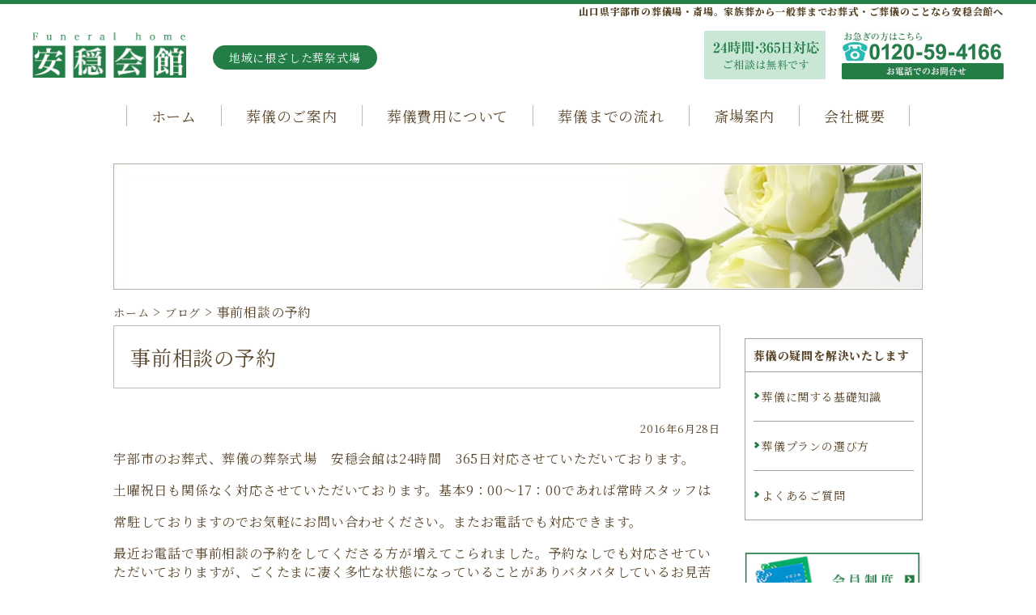

--- FILE ---
content_type: text/html; charset=UTF-8
request_url: https://an-non.jp/blog/%E4%BA%8B%E5%89%8D%E7%9B%B8%E8%AB%87%E3%81%AE%E4%BA%88%E7%B4%84/
body_size: 10647
content:


<!doctype html>
<html>

<head prefix="og: http://ogp.me/ns# fb: http://ogp.me/ns/fb# website: http://ogp.me/ns/website#">
  <meta charset="utf-8">
  <meta http-equiv="X-UA-Compatible" content="IE=Edge" />
  <meta property="og:type" content="website" />
  <meta property="og:locale" content="ja_JP">
  <meta name="viewport" content="width=device-width">
  <meta name="format-detection" content="telephone=no">


  <link rel="shortcut icon" type="image/vnd.microsoft.icon"
    href="https://an-non.jp/wp/wp-content/themes/an-non-2021/assets/img/favicon.ico">

  <link rel="apple-touch-icon" sizes="180x180" href="https://an-non.jp/wp/wp-content/themes/an-non-2021/assets/img/icon.png">
  <link rel="apple-touch-icon-precomposed" href="https://an-non.jp/wp/wp-content/themes/an-non-2021/assets/img/icon.png">

  <meta name="twitter:card" content="summary_large_image" />
  <meta name="twitter:image" content="https://an-non.jp/wp/wp-content/themes/an-non-2021/assets/img/fb.jpg">
  <meta property="og:image" content="https://an-non.jp/wp/wp-content/themes/an-non-2021/assets/img/fb.jpg">
  <meta property="og:image:width" content="1200" />
  <meta property="og:image:height" content="630" />
  <meta property="og:url" content="https://an-non.jp">


  <meta property="og:description" content="宇部市でお葬式をお考えの方、安穏会館にお任せ下さい。宇部市の葬儀場 安穏会館は、東岐波・西岐波・妻崎開作の3つの斎場で地域密着をモットーとしています。一般的な葬儀に加え、家族葬、社葬など様々なお葬式のプランを無料でお見積りいたします。">
  <meta name="twitter:description" content="宇部市でお葬式をお考えの方、安穏会館にお任せ下さい。宇部市の葬儀場 安穏会館は、東岐波・西岐波・妻崎開作の3つの斎場で地域密着をモットーとしています。一般的な葬儀に加え、家族葬、社葬など様々なお葬式のプランを無料でお見積りいたします。">
  <meta property="og:title"
    content="事前相談の予約 &#8211; 山口県宇部市の葬儀場 安穏会館 | 一般的な葬儀から家族葬、社葬など | 宇部市でお葬式をお考えの方、安穏会館にお任せ下さい。宇部市の葬儀場 安穏会館は、東岐波・西岐波・妻崎開作の3つの斎場で地域密着をモットーとしています。一般的な葬儀に加え、家族葬、社葬など様々なお葬式のプランを無料でお見積りいたします。">
  <meta property="og:site_name"
    content="事前相談の予約 &#8211; 山口県宇部市の葬儀場 安穏会館 | 一般的な葬儀から家族葬、社葬など | 宇部市でお葬式をお考えの方、安穏会館にお任せ下さい。宇部市の葬儀場 安穏会館は、東岐波・西岐波・妻崎開作の3つの斎場で地域密着をモットーとしています。一般的な葬儀に加え、家族葬、社葬など様々なお葬式のプランを無料でお見積りいたします。">
  <meta name="twitter:title"
    content="事前相談の予約 &#8211; 山口県宇部市の葬儀場 安穏会館 | 一般的な葬儀から家族葬、社葬など | 宇部市でお葬式をお考えの方、安穏会館にお任せ下さい。宇部市の葬儀場 安穏会館は、東岐波・西岐波・妻崎開作の3つの斎場で地域密着をモットーとしています。一般的な葬儀に加え、家族葬、社葬など様々なお葬式のプランを無料でお見積りいたします。">

  <meta name="keywords" content="葬儀,葬式,家族葬,斎場,社葬">
  <meta name="description" content="宇部市でお葬式をお考えの方、安穏会館にお任せ下さい。宇部市の葬儀場 安穏会館は、東岐波・西岐波・妻崎開作の3つの斎場で地域密着をモットーとしています。一般的な葬儀に加え、家族葬、社葬など様々なお葬式のプランを無料でお見積りいたします。"> 
  
  <link rel="stylesheet" type="text/css"
    href="https://cdnjs.cloudflare.com/ajax/libs/10up-sanitize.css/12.0.1/sanitize.min.css">
  <link rel="stylesheet" type="text/css" href="https://an-non.jp/wp/wp-content/themes/an-non-2021/assets/css/common.css">
    <link rel="stylesheet" type="text/css" href="https://an-non.jp/wp/wp-content/themes/an-non-2021/assets/css/style.css">
  <link rel="stylesheet" media="screen and (max-width: 640px)" href="https://an-non.jp/wp/wp-content/themes/an-non-2021/assets/css/sp.css">
  <title>事前相談の予約 &#8211; 山口県宇部市の葬儀場 安穏会館 | 一般的な葬儀から家族葬、社葬など</title>
<meta name='robots' content='max-image-preview:large' />
<script type="text/javascript">
/* <![CDATA[ */
window._wpemojiSettings = {"baseUrl":"https:\/\/s.w.org\/images\/core\/emoji\/14.0.0\/72x72\/","ext":".png","svgUrl":"https:\/\/s.w.org\/images\/core\/emoji\/14.0.0\/svg\/","svgExt":".svg","source":{"concatemoji":"https:\/\/an-non.jp\/wp\/wp-includes\/js\/wp-emoji-release.min.js?ver=6.4.7"}};
/*! This file is auto-generated */
!function(i,n){var o,s,e;function c(e){try{var t={supportTests:e,timestamp:(new Date).valueOf()};sessionStorage.setItem(o,JSON.stringify(t))}catch(e){}}function p(e,t,n){e.clearRect(0,0,e.canvas.width,e.canvas.height),e.fillText(t,0,0);var t=new Uint32Array(e.getImageData(0,0,e.canvas.width,e.canvas.height).data),r=(e.clearRect(0,0,e.canvas.width,e.canvas.height),e.fillText(n,0,0),new Uint32Array(e.getImageData(0,0,e.canvas.width,e.canvas.height).data));return t.every(function(e,t){return e===r[t]})}function u(e,t,n){switch(t){case"flag":return n(e,"\ud83c\udff3\ufe0f\u200d\u26a7\ufe0f","\ud83c\udff3\ufe0f\u200b\u26a7\ufe0f")?!1:!n(e,"\ud83c\uddfa\ud83c\uddf3","\ud83c\uddfa\u200b\ud83c\uddf3")&&!n(e,"\ud83c\udff4\udb40\udc67\udb40\udc62\udb40\udc65\udb40\udc6e\udb40\udc67\udb40\udc7f","\ud83c\udff4\u200b\udb40\udc67\u200b\udb40\udc62\u200b\udb40\udc65\u200b\udb40\udc6e\u200b\udb40\udc67\u200b\udb40\udc7f");case"emoji":return!n(e,"\ud83e\udef1\ud83c\udffb\u200d\ud83e\udef2\ud83c\udfff","\ud83e\udef1\ud83c\udffb\u200b\ud83e\udef2\ud83c\udfff")}return!1}function f(e,t,n){var r="undefined"!=typeof WorkerGlobalScope&&self instanceof WorkerGlobalScope?new OffscreenCanvas(300,150):i.createElement("canvas"),a=r.getContext("2d",{willReadFrequently:!0}),o=(a.textBaseline="top",a.font="600 32px Arial",{});return e.forEach(function(e){o[e]=t(a,e,n)}),o}function t(e){var t=i.createElement("script");t.src=e,t.defer=!0,i.head.appendChild(t)}"undefined"!=typeof Promise&&(o="wpEmojiSettingsSupports",s=["flag","emoji"],n.supports={everything:!0,everythingExceptFlag:!0},e=new Promise(function(e){i.addEventListener("DOMContentLoaded",e,{once:!0})}),new Promise(function(t){var n=function(){try{var e=JSON.parse(sessionStorage.getItem(o));if("object"==typeof e&&"number"==typeof e.timestamp&&(new Date).valueOf()<e.timestamp+604800&&"object"==typeof e.supportTests)return e.supportTests}catch(e){}return null}();if(!n){if("undefined"!=typeof Worker&&"undefined"!=typeof OffscreenCanvas&&"undefined"!=typeof URL&&URL.createObjectURL&&"undefined"!=typeof Blob)try{var e="postMessage("+f.toString()+"("+[JSON.stringify(s),u.toString(),p.toString()].join(",")+"));",r=new Blob([e],{type:"text/javascript"}),a=new Worker(URL.createObjectURL(r),{name:"wpTestEmojiSupports"});return void(a.onmessage=function(e){c(n=e.data),a.terminate(),t(n)})}catch(e){}c(n=f(s,u,p))}t(n)}).then(function(e){for(var t in e)n.supports[t]=e[t],n.supports.everything=n.supports.everything&&n.supports[t],"flag"!==t&&(n.supports.everythingExceptFlag=n.supports.everythingExceptFlag&&n.supports[t]);n.supports.everythingExceptFlag=n.supports.everythingExceptFlag&&!n.supports.flag,n.DOMReady=!1,n.readyCallback=function(){n.DOMReady=!0}}).then(function(){return e}).then(function(){var e;n.supports.everything||(n.readyCallback(),(e=n.source||{}).concatemoji?t(e.concatemoji):e.wpemoji&&e.twemoji&&(t(e.twemoji),t(e.wpemoji)))}))}((window,document),window._wpemojiSettings);
/* ]]> */
</script>
<style id='wp-emoji-styles-inline-css' type='text/css'>

	img.wp-smiley, img.emoji {
		display: inline !important;
		border: none !important;
		box-shadow: none !important;
		height: 1em !important;
		width: 1em !important;
		margin: 0 0.07em !important;
		vertical-align: -0.1em !important;
		background: none !important;
		padding: 0 !important;
	}
</style>
<link rel='stylesheet' id='wp-block-library-css' href='https://an-non.jp/wp/wp-includes/css/dist/block-library/style.min.css?ver=6.4.7' type='text/css' media='all' />
<style id='classic-theme-styles-inline-css' type='text/css'>
/*! This file is auto-generated */
.wp-block-button__link{color:#fff;background-color:#32373c;border-radius:9999px;box-shadow:none;text-decoration:none;padding:calc(.667em + 2px) calc(1.333em + 2px);font-size:1.125em}.wp-block-file__button{background:#32373c;color:#fff;text-decoration:none}
</style>
<style id='global-styles-inline-css' type='text/css'>
body{--wp--preset--color--black: #000000;--wp--preset--color--cyan-bluish-gray: #abb8c3;--wp--preset--color--white: #ffffff;--wp--preset--color--pale-pink: #f78da7;--wp--preset--color--vivid-red: #cf2e2e;--wp--preset--color--luminous-vivid-orange: #ff6900;--wp--preset--color--luminous-vivid-amber: #fcb900;--wp--preset--color--light-green-cyan: #7bdcb5;--wp--preset--color--vivid-green-cyan: #00d084;--wp--preset--color--pale-cyan-blue: #8ed1fc;--wp--preset--color--vivid-cyan-blue: #0693e3;--wp--preset--color--vivid-purple: #9b51e0;--wp--preset--gradient--vivid-cyan-blue-to-vivid-purple: linear-gradient(135deg,rgba(6,147,227,1) 0%,rgb(155,81,224) 100%);--wp--preset--gradient--light-green-cyan-to-vivid-green-cyan: linear-gradient(135deg,rgb(122,220,180) 0%,rgb(0,208,130) 100%);--wp--preset--gradient--luminous-vivid-amber-to-luminous-vivid-orange: linear-gradient(135deg,rgba(252,185,0,1) 0%,rgba(255,105,0,1) 100%);--wp--preset--gradient--luminous-vivid-orange-to-vivid-red: linear-gradient(135deg,rgba(255,105,0,1) 0%,rgb(207,46,46) 100%);--wp--preset--gradient--very-light-gray-to-cyan-bluish-gray: linear-gradient(135deg,rgb(238,238,238) 0%,rgb(169,184,195) 100%);--wp--preset--gradient--cool-to-warm-spectrum: linear-gradient(135deg,rgb(74,234,220) 0%,rgb(151,120,209) 20%,rgb(207,42,186) 40%,rgb(238,44,130) 60%,rgb(251,105,98) 80%,rgb(254,248,76) 100%);--wp--preset--gradient--blush-light-purple: linear-gradient(135deg,rgb(255,206,236) 0%,rgb(152,150,240) 100%);--wp--preset--gradient--blush-bordeaux: linear-gradient(135deg,rgb(254,205,165) 0%,rgb(254,45,45) 50%,rgb(107,0,62) 100%);--wp--preset--gradient--luminous-dusk: linear-gradient(135deg,rgb(255,203,112) 0%,rgb(199,81,192) 50%,rgb(65,88,208) 100%);--wp--preset--gradient--pale-ocean: linear-gradient(135deg,rgb(255,245,203) 0%,rgb(182,227,212) 50%,rgb(51,167,181) 100%);--wp--preset--gradient--electric-grass: linear-gradient(135deg,rgb(202,248,128) 0%,rgb(113,206,126) 100%);--wp--preset--gradient--midnight: linear-gradient(135deg,rgb(2,3,129) 0%,rgb(40,116,252) 100%);--wp--preset--font-size--small: 13px;--wp--preset--font-size--medium: 20px;--wp--preset--font-size--large: 36px;--wp--preset--font-size--x-large: 42px;--wp--preset--spacing--20: 0.44rem;--wp--preset--spacing--30: 0.67rem;--wp--preset--spacing--40: 1rem;--wp--preset--spacing--50: 1.5rem;--wp--preset--spacing--60: 2.25rem;--wp--preset--spacing--70: 3.38rem;--wp--preset--spacing--80: 5.06rem;--wp--preset--shadow--natural: 6px 6px 9px rgba(0, 0, 0, 0.2);--wp--preset--shadow--deep: 12px 12px 50px rgba(0, 0, 0, 0.4);--wp--preset--shadow--sharp: 6px 6px 0px rgba(0, 0, 0, 0.2);--wp--preset--shadow--outlined: 6px 6px 0px -3px rgba(255, 255, 255, 1), 6px 6px rgba(0, 0, 0, 1);--wp--preset--shadow--crisp: 6px 6px 0px rgba(0, 0, 0, 1);}:where(.is-layout-flex){gap: 0.5em;}:where(.is-layout-grid){gap: 0.5em;}body .is-layout-flow > .alignleft{float: left;margin-inline-start: 0;margin-inline-end: 2em;}body .is-layout-flow > .alignright{float: right;margin-inline-start: 2em;margin-inline-end: 0;}body .is-layout-flow > .aligncenter{margin-left: auto !important;margin-right: auto !important;}body .is-layout-constrained > .alignleft{float: left;margin-inline-start: 0;margin-inline-end: 2em;}body .is-layout-constrained > .alignright{float: right;margin-inline-start: 2em;margin-inline-end: 0;}body .is-layout-constrained > .aligncenter{margin-left: auto !important;margin-right: auto !important;}body .is-layout-constrained > :where(:not(.alignleft):not(.alignright):not(.alignfull)){max-width: var(--wp--style--global--content-size);margin-left: auto !important;margin-right: auto !important;}body .is-layout-constrained > .alignwide{max-width: var(--wp--style--global--wide-size);}body .is-layout-flex{display: flex;}body .is-layout-flex{flex-wrap: wrap;align-items: center;}body .is-layout-flex > *{margin: 0;}body .is-layout-grid{display: grid;}body .is-layout-grid > *{margin: 0;}:where(.wp-block-columns.is-layout-flex){gap: 2em;}:where(.wp-block-columns.is-layout-grid){gap: 2em;}:where(.wp-block-post-template.is-layout-flex){gap: 1.25em;}:where(.wp-block-post-template.is-layout-grid){gap: 1.25em;}.has-black-color{color: var(--wp--preset--color--black) !important;}.has-cyan-bluish-gray-color{color: var(--wp--preset--color--cyan-bluish-gray) !important;}.has-white-color{color: var(--wp--preset--color--white) !important;}.has-pale-pink-color{color: var(--wp--preset--color--pale-pink) !important;}.has-vivid-red-color{color: var(--wp--preset--color--vivid-red) !important;}.has-luminous-vivid-orange-color{color: var(--wp--preset--color--luminous-vivid-orange) !important;}.has-luminous-vivid-amber-color{color: var(--wp--preset--color--luminous-vivid-amber) !important;}.has-light-green-cyan-color{color: var(--wp--preset--color--light-green-cyan) !important;}.has-vivid-green-cyan-color{color: var(--wp--preset--color--vivid-green-cyan) !important;}.has-pale-cyan-blue-color{color: var(--wp--preset--color--pale-cyan-blue) !important;}.has-vivid-cyan-blue-color{color: var(--wp--preset--color--vivid-cyan-blue) !important;}.has-vivid-purple-color{color: var(--wp--preset--color--vivid-purple) !important;}.has-black-background-color{background-color: var(--wp--preset--color--black) !important;}.has-cyan-bluish-gray-background-color{background-color: var(--wp--preset--color--cyan-bluish-gray) !important;}.has-white-background-color{background-color: var(--wp--preset--color--white) !important;}.has-pale-pink-background-color{background-color: var(--wp--preset--color--pale-pink) !important;}.has-vivid-red-background-color{background-color: var(--wp--preset--color--vivid-red) !important;}.has-luminous-vivid-orange-background-color{background-color: var(--wp--preset--color--luminous-vivid-orange) !important;}.has-luminous-vivid-amber-background-color{background-color: var(--wp--preset--color--luminous-vivid-amber) !important;}.has-light-green-cyan-background-color{background-color: var(--wp--preset--color--light-green-cyan) !important;}.has-vivid-green-cyan-background-color{background-color: var(--wp--preset--color--vivid-green-cyan) !important;}.has-pale-cyan-blue-background-color{background-color: var(--wp--preset--color--pale-cyan-blue) !important;}.has-vivid-cyan-blue-background-color{background-color: var(--wp--preset--color--vivid-cyan-blue) !important;}.has-vivid-purple-background-color{background-color: var(--wp--preset--color--vivid-purple) !important;}.has-black-border-color{border-color: var(--wp--preset--color--black) !important;}.has-cyan-bluish-gray-border-color{border-color: var(--wp--preset--color--cyan-bluish-gray) !important;}.has-white-border-color{border-color: var(--wp--preset--color--white) !important;}.has-pale-pink-border-color{border-color: var(--wp--preset--color--pale-pink) !important;}.has-vivid-red-border-color{border-color: var(--wp--preset--color--vivid-red) !important;}.has-luminous-vivid-orange-border-color{border-color: var(--wp--preset--color--luminous-vivid-orange) !important;}.has-luminous-vivid-amber-border-color{border-color: var(--wp--preset--color--luminous-vivid-amber) !important;}.has-light-green-cyan-border-color{border-color: var(--wp--preset--color--light-green-cyan) !important;}.has-vivid-green-cyan-border-color{border-color: var(--wp--preset--color--vivid-green-cyan) !important;}.has-pale-cyan-blue-border-color{border-color: var(--wp--preset--color--pale-cyan-blue) !important;}.has-vivid-cyan-blue-border-color{border-color: var(--wp--preset--color--vivid-cyan-blue) !important;}.has-vivid-purple-border-color{border-color: var(--wp--preset--color--vivid-purple) !important;}.has-vivid-cyan-blue-to-vivid-purple-gradient-background{background: var(--wp--preset--gradient--vivid-cyan-blue-to-vivid-purple) !important;}.has-light-green-cyan-to-vivid-green-cyan-gradient-background{background: var(--wp--preset--gradient--light-green-cyan-to-vivid-green-cyan) !important;}.has-luminous-vivid-amber-to-luminous-vivid-orange-gradient-background{background: var(--wp--preset--gradient--luminous-vivid-amber-to-luminous-vivid-orange) !important;}.has-luminous-vivid-orange-to-vivid-red-gradient-background{background: var(--wp--preset--gradient--luminous-vivid-orange-to-vivid-red) !important;}.has-very-light-gray-to-cyan-bluish-gray-gradient-background{background: var(--wp--preset--gradient--very-light-gray-to-cyan-bluish-gray) !important;}.has-cool-to-warm-spectrum-gradient-background{background: var(--wp--preset--gradient--cool-to-warm-spectrum) !important;}.has-blush-light-purple-gradient-background{background: var(--wp--preset--gradient--blush-light-purple) !important;}.has-blush-bordeaux-gradient-background{background: var(--wp--preset--gradient--blush-bordeaux) !important;}.has-luminous-dusk-gradient-background{background: var(--wp--preset--gradient--luminous-dusk) !important;}.has-pale-ocean-gradient-background{background: var(--wp--preset--gradient--pale-ocean) !important;}.has-electric-grass-gradient-background{background: var(--wp--preset--gradient--electric-grass) !important;}.has-midnight-gradient-background{background: var(--wp--preset--gradient--midnight) !important;}.has-small-font-size{font-size: var(--wp--preset--font-size--small) !important;}.has-medium-font-size{font-size: var(--wp--preset--font-size--medium) !important;}.has-large-font-size{font-size: var(--wp--preset--font-size--large) !important;}.has-x-large-font-size{font-size: var(--wp--preset--font-size--x-large) !important;}
.wp-block-navigation a:where(:not(.wp-element-button)){color: inherit;}
:where(.wp-block-post-template.is-layout-flex){gap: 1.25em;}:where(.wp-block-post-template.is-layout-grid){gap: 1.25em;}
:where(.wp-block-columns.is-layout-flex){gap: 2em;}:where(.wp-block-columns.is-layout-grid){gap: 2em;}
.wp-block-pullquote{font-size: 1.5em;line-height: 1.6;}
</style>
<link rel='stylesheet' id='fancybox-for-wp-css' href='https://an-non.jp/wp/wp-content/plugins/fancybox-for-wordpress/assets/css/fancybox.css?ver=1.3.4' type='text/css' media='all' />
<script type="text/javascript" src="https://an-non.jp/wp/wp-includes/js/jquery/jquery.min.js?ver=3.7.1" id="jquery-core-js"></script>
<script type="text/javascript" src="https://an-non.jp/wp/wp-includes/js/jquery/jquery-migrate.min.js?ver=3.4.1" id="jquery-migrate-js"></script>
<script type="text/javascript" src="https://an-non.jp/wp/wp-content/plugins/fancybox-for-wordpress/assets/js/jquery.fancybox.js?ver=1.3.4" id="fancybox-for-wp-js"></script>
<link rel="https://api.w.org/" href="https://an-non.jp/wp-json/" /><link rel="alternate" type="application/json" href="https://an-non.jp/wp-json/wp/v2/posts/506" /><link rel="EditURI" type="application/rsd+xml" title="RSD" href="https://an-non.jp/wp/xmlrpc.php?rsd" />
<meta name="generator" content="WordPress 6.4.7" />
<link rel="canonical" href="https://an-non.jp/blog/%e4%ba%8b%e5%89%8d%e7%9b%b8%e8%ab%87%e3%81%ae%e4%ba%88%e7%b4%84/" />
<link rel='shortlink' href='https://an-non.jp/?p=506' />
<link rel="alternate" type="application/json+oembed" href="https://an-non.jp/wp-json/oembed/1.0/embed?url=https%3A%2F%2Fan-non.jp%2Fblog%2F%25e4%25ba%258b%25e5%2589%258d%25e7%259b%25b8%25e8%25ab%2587%25e3%2581%25ae%25e4%25ba%2588%25e7%25b4%2584%2F" />
<link rel="alternate" type="text/xml+oembed" href="https://an-non.jp/wp-json/oembed/1.0/embed?url=https%3A%2F%2Fan-non.jp%2Fblog%2F%25e4%25ba%258b%25e5%2589%258d%25e7%259b%25b8%25e8%25ab%2587%25e3%2581%25ae%25e4%25ba%2588%25e7%25b4%2584%2F&#038;format=xml" />

<!-- Fancybox for WordPress v3.3.3 -->
<style type="text/css">
	.fancybox-slide--image .fancybox-content{background-color: #FFFFFF}div.fancybox-caption{display:none !important;}
	
	img.fancybox-image{border-width:10px;border-color:#FFFFFF;border-style:solid;}
	div.fancybox-bg{background-color:rgba(102,102,102,0.3);opacity:1 !important;}div.fancybox-content{border-color:#FFFFFF}
	div#fancybox-title{background-color:#FFFFFF}
	div.fancybox-content{background-color:#FFFFFF}
	div#fancybox-title-inside{color:#333333}
	
	
	
	div.fancybox-caption p.caption-title{display:inline-block}
	div.fancybox-caption p.caption-title{font-size:14px}
	div.fancybox-caption p.caption-title{color:#333333}
	div.fancybox-caption {color:#333333}div.fancybox-caption p.caption-title {background:#fff; width:auto;padding:10px 30px;}div.fancybox-content p.caption-title{color:#333333;margin: 0;padding: 5px 0;}
</style><script type="text/javascript">
	jQuery(function () {

		var mobileOnly = false;
		
		if (mobileOnly) {
			return;
		}

		jQuery.fn.getTitle = function () { // Copy the title of every IMG tag and add it to its parent A so that fancybox can show titles
			var arr = jQuery("a[data-fancybox]");
									jQuery.each(arr, function() {
										var title = jQuery(this).children("img").attr("title");
										 var caption = jQuery(this).next("figcaption").html();
                                        if(caption && title){jQuery(this).attr("title",title+" " + caption)}else if(title){ jQuery(this).attr("title",title);}else if(caption){jQuery(this).attr("title",caption);}
									});			}

		// Supported file extensions

				var thumbnails = jQuery("a:has(img)").not(".nolightbox").not('.envira-gallery-link').not('.ngg-simplelightbox').filter(function () {
			return /\.(jpe?g|png|gif|mp4|webp|bmp|pdf)(\?[^/]*)*$/i.test(jQuery(this).attr('href'))
		});
		

		// Add data-type iframe for links that are not images or videos.
		var iframeLinks = jQuery('.fancyboxforwp').filter(function () {
			return !/\.(jpe?g|png|gif|mp4|webp|bmp|pdf)(\?[^/]*)*$/i.test(jQuery(this).attr('href'))
		}).filter(function () {
			return !/vimeo|youtube/i.test(jQuery(this).attr('href'))
		});
		iframeLinks.attr({"data-type": "iframe"}).getTitle();

				// Gallery All
		thumbnails.addClass("fancyboxforwp").attr("data-fancybox", "gallery").getTitle();
		iframeLinks.attr({"data-fancybox": "gallery"}).getTitle();

		// Gallery type NONE
		
		// Call fancybox and apply it on any link with a rel atribute that starts with "fancybox", with the options set on the admin panel
		jQuery("a.fancyboxforwp").fancyboxforwp({
			loop: false,
			smallBtn: false,
			zoomOpacity: "auto",
			animationEffect: "fade",
			animationDuration: 500,
			transitionEffect: "fade",
			transitionDuration: "300",
			overlayShow: true,
			overlayOpacity: "0.3",
			titleShow: true,
			titlePosition: "inside",
			keyboard: true,
			showCloseButton: false,
			arrows: true,
			clickContent:false,
			clickSlide: "close",
			mobile: {
				clickContent: function (current, event) {
					return current.type === "image" ? "toggleControls" : false;
				},
				clickSlide: function (current, event) {
					return current.type === "image" ? "close" : "close";
				},
			},
			wheel: false,
			toolbar: true,
			preventCaptionOverlap: true,
			onInit: function() { },			onDeactivate
	: function() { },		beforeClose: function() { },			afterShow: function(instance) { jQuery( ".fancybox-image" ).on("click", function( ){ ( instance.isScaledDown() ) ? instance.scaleToActual() : instance.scaleToFit() }) },				afterClose: function() { },					caption : function( instance, item ) {var title ="";if("undefined" != typeof jQuery(this).context ){var title = jQuery(this).context.title;} else { var title = ("undefined" != typeof jQuery(this).attr("title")) ? jQuery(this).attr("title") : false;}var caption = jQuery(this).data('caption') || '';if ( item.type === 'image' && title.length ) {caption = (caption.length ? caption + '<br />' : '') + '<p class="caption-title">'+title+'</p>' ;}return caption;},
		afterLoad : function( instance, current ) {current.$content.append('<div class=\"fancybox-custom-caption inside-caption\" style=\" position: absolute;left:0;right:0;color:#000;margin:0 auto;bottom:0;text-align:center;background-color:#FFFFFF \">' + current.opts.caption + '</div>');},
			})
		;

			})
</script>
<!-- END Fancybox for WordPress -->
   <link rel="stylesheet" href="https://an-non.jp/wp/wp-content/themes/an-non-2021/style.css" />

   <!-- Global site tag (gtag.js) - Google Analytics -->
  <script async src="https://www.googletagmanager.com/gtag/js?id=UA-52392276-17"></script>
  <script>
    window.dataLayer = window.dataLayer || [];

    function gtag() {
      dataLayer.push(arguments);
    }
    gtag('js', new Date());

    gtag('config', 'UA-52392276-17');
    gtag('config', 'G-SNDX8PTSZY');

  </script>
</head>

<body data-rsssl=1 class="home drawer drawer--top drawer--navbarTopGutter">

  <div class="sp-mode">
    <div class="drawer-navbar drawer-navbar--fixed" role="banner">
      <div class="drawer-container">
        <div class="drawer-navbar-header">
          <a class="drawer-brand" href="https://an-non.jp"><img src="https://an-non.jp/wp/wp-content/themes/an-non-2021/assets/img/common/logo.png" alt="山口県宇部市の葬儀場 安穏会館 | 一般的な葬儀から家族葬、社葬など"></a>
          <button type="button" class="drawer-toggle drawer-hamburger">
            <span class="sr-only">toggle navigation</span>
            <span class="drawer-hamburger-icon"></span>
          </button>
        </div>

        <nav class="drawer-nav" role="navigation">
          <ul class="drawer-menu">
            <li><a class="drawer-menu-item" href="https://an-non.jp">ホーム</a></li>
            <li><a class="drawer-menu-item" href="https://an-non.jp/funeral/">葬儀のご案内</a></li>
            <li><a class="drawer-menu-item" href="https://an-non.jp/plan/">葬儀費用について</a></li>
            <li><a class="drawer-menu-item" href="https://an-non.jp/funeral-flow/">葬儀までの流れ</a></li>
            <li><a class="drawer-menu-item" href="https://an-non.jp/hall/">斎場案内</a></li>
            <li><a class="drawer-menu-item" href="https://an-non.jp/principle/">会社概要</a></li>
          </ul>
        </nav>

      </div>
    </div>
  </div><!-- /.sp-mode -->

  <header class="header">
    <h1 class="header__top">山口県宇部市の葬儀場・斎場。家族葬から一般葬までお葬式・ご葬儀のことなら安穏会館へ</h1>

    <div class="header__in">
      <strong class="header__logo">
        <a href="https://an-non.jp"><img src="https://an-non.jp/wp/wp-content/themes/an-non-2021/assets/img/common/logo.png" alt="安穏会館" width="190"></a>
        <span class="header__cap">地域に根ざした葬祭式場</span>
      </strong>
      <div class="header__area">
        <p class="header__time"><img src="https://an-non.jp/wp/wp-content/themes/an-non-2021/assets/img/common/header_time.jpg" alt="24時間・365日対応 ご相談は無料です" width="150">
        </p>
        <p class="header__tel">
          <a href="tel:0120-59-4166"><img src="https://an-non.jp/wp/wp-content/themes/an-non-2021/assets/img/common/header_tel.jpg?20241227" alt="お急ぎの方はこちら 0120-59-4166" width="200"></a>
        </p><!-- /.header__tel -->
      </div><!-- /.header__area -->
    </div><!-- /.header__in -->
  </header>

  <nav class="glnv">
    <ul class="glnv__list">
      <li><a href="https://an-non.jp">ホーム</a></li>
      <li><a href="https://an-non.jp/funeral/">葬儀のご案内</a></li>
      <li><a href="https://an-non.jp/plan/">葬儀費用について</a></li>
      <li><a href="https://an-non.jp/funeral-flow/">葬儀までの流れ</a></li>
      <li><a href="https://an-non.jp/hall/">斎場案内</a></li>
      <li><a href="https://an-non.jp/principle/">会社概要</a></li>
    </ul><!-- /.glnv__list -->
  </nav><div class="wapper">
    <p class="page-hero">
      <img src="https://an-non.jp/wp/wp-content/themes/an-non-2021/./assets/img/privacy/mainimg.jpg" alt="サイトマップ">
    </p>
    
  <!-- パンくずリスト -->
<div class="breadcrumbs" typeof="BreadcrumbList" vocab="https://schema.org/">
    <!-- Breadcrumb NavXT 7.2.0 -->
<span property="itemListElement" typeof="ListItem"><a property="item" typeof="WebPage" title="Go to 山口県宇部市の葬儀場 安穏会館 | 一般的な葬儀から家族葬、社葬など." href="https://an-non.jp" class="home" ><span property="name">ホーム</span></a><meta property="position" content="1"></span> &gt; <span property="itemListElement" typeof="ListItem"><a property="item" typeof="WebPage" title="Go to the ブログ category archives." href="https://an-non.jp/blog/" class="taxonomy category" ><span property="name">ブログ</span></a><meta property="position" content="2"></span> &gt; <span property="itemListElement" typeof="ListItem"><span property="name" class="post post-post current-item">事前相談の予約</span><meta property="url" content="https://an-non.jp/blog/%e4%ba%8b%e5%89%8d%e7%9b%b8%e8%ab%87%e3%81%ae%e4%ba%88%e7%b4%84/"><meta property="position" content="3"></span></div>

    <main class="main single">

          <h1 class="page-name">事前相談の予約</h1>
      <p class="single__date">
        2016年6月28日      </p><!-- /.single__date -->
      <div class="single__entry">
        <p><p>宇部市のお葬式、葬儀の葬祭式場　安穏会館は24時間　365日対応させていただいております。</p>
<p>土曜祝日も関係なく対応させていただいております。基本9：00～17：00であれば常時スタッフは</p>
<p>常駐しておりますのでお気軽にお問い合わせください。またお電話でも対応できます。</p>
<p>最近お電話で事前相談の予約をしてくださる方が増えてこられました。予約なしでも対応させていただいておりますが、ごくたまに凄く多忙な状態になっていることがありバタバタしているお見苦しい姿をお見せすることもあります。当日にお問合せいただければ、その日の斎場のご利用状況もお伝えできますので見学ができるかできないかもはっきり致します。</p>
<p>予約をしてくださる方が増えてきて本当にありがたく思っております。</p>
<p>&nbsp;</p>
<p>&nbsp;</p>
<p>どのようなご葬儀もその人の大切な時間になるように…</p>
<p>家族葬・一般葬　宇部市のご葬儀は安穏会館</p>
</p>
      </div><!-- /.single__entry -->       
         
    <div class="pager">
      
	<nav class="navigation post-navigation" aria-label="投稿">
		<h2 class="screen-reader-text">投稿ナビゲーション</h2>
		<div class="nav-links"><div class="nav-previous"><a href="https://an-non.jp/blog/%e6%a2%85%e9%9b%a8%e3%81%ae%e7%a9%ba/" rel="prev">≪ 前</a></div><div class="nav-next"><a href="https://an-non.jp/blog/%e6%a2%85%e9%9b%a8%e3%81%8c%e3%81%82%e3%81%91%e3%81%a1%e3%82%83%e3%81%84%e3%81%9d%e3%81%86%ef%bd%9e/" rel="next">次 ≫</a></div></div>
	</nav>    </div><!-- /.pager -->

  </main>

     <aside class="lcnv">

      <div class="topic" style="margin-top:16px;">
        <h3 class="topic__ttl">葬儀の疑問を解決いたします</h3>
        <ul class="topic__list">
          <li><a href="https://an-non.jp/funeral/funeral-knowledge/">葬儀に関する基礎知識</a></li>
          <li><a href="https://an-non.jp/funeral/funeral-check/">葬儀プランの選び方</a></li>
          <li><a href="https://an-non.jp/question/">よくあるご質問</a></li>
        </ul><!-- /.topic__list -->
      </div><!-- /.topic -->
      <p class="bnr pc-mode">
        <a href="https://an-non.jp/principle/members/"><img src="https://an-non.jp/wp/wp-content/themes/an-non-2021/./assets/img/index/link_btn02.jpg"
            alt="会員制度"></a>
      </p><!-- /.bnr -->
      <p class="bnr">
        <a href="https://an-non.jp/blog/"><img src="https://an-non.jp/wp/wp-content/themes/an-non-2021/./assets/img/common/img-btn-home-staffblog.jpg"
            alt="スタッフブログ"></a>
      </p><!-- /.btn -->

      <div class="side-hall">
        <h3 class="side-hall__ttl">斎場案内</h3>
        <ul class="side-hall__list">
          <li>
            <a href="https://an-non.jp/hall/higashisaijyou/">
              <p class="side-hall__img">
                <img src="https://an-non.jp/wp/wp-content/themes/an-non-2021/./assets/img/index/hall_img01.jpg" alt="東斎場">
              </p><!-- /.side-hall__img -->
              <div class="side-hall__detail" style="margin: 16px 0 -13px;">
                <h4 class="side-hall__sub">東斎場</h4>
                <p class="side-hall__txt">
                  山口県宇部市東岐波<br>1331-1<br>
                  TEL / 0836-59-0007
                </p><!-- /.side-hall__txt -->
              </div><!-- /.side-hall__detail -->
            </a>
          </li>
          <li>
            <a href="https://an-non.jp/hall/chuuousaijyou/">
              <p class="side-hall__img">
                <img src="https://an-non.jp/wp/wp-content/themes/an-non-2021/./assets/img/index/hall_img02.jpg" alt="中央斎場">
              </p><!-- /.side-hall__img -->
              <div class="side-hall__detail"  style="margin: 16px 0 -13px;">
                <h4 class="side-hall__sub">中央斎場</h4>
                <p class="side-hall__txt">
                  山口県宇部市西岐波<br>下請川<br>
                  TEL / 0836-54-0071
                </p><!-- /.side-hall__txt -->
              </div><!-- /.side-hall__detail -->
            </a>
          </li>
          <li>
            <a href="https://an-non.jp/hall/nishisaijyou/">
              <p class="side-hall__img">
                <img src="https://an-non.jp/wp/wp-content/themes/an-non-2021/./assets/img/index/hall_img03.jpg" alt="西斎場">
              </p><!-- /.side-hall__img -->
              <div class="side-hall__detail"  style="margin: 16px 0 -13px;">
                <h4 class="side-hall__sub">西斎場</h4>
                <p class="side-hall__txt">
                  山口県宇部市妻崎開作<br>1230-1<br>
                  TEL / 0836-45-0045
                </p><!-- /.side-hall__txt -->
              </div><!-- /.side-hall__detail -->
            </a>
          </li>
        </ul><!-- /.side-hall__list -->
      </div><!-- /.side-hall -->
      <p class="bnr">
        <a href="tel:0120594166">
          <img src="https://an-non.jp/wp/wp-content/themes/an-non-2021/assets/img/common/img-right-banner-contact.png" alt="お急ぎの方はこちら 0120594166 相談無料 24時間 365日対応">
        </a>
      </p><!-- /.bnr -->
    </aside>   
</div><!-- /.wapper -->


  <section class="hall">
    <h2 class="hall__ttl">斎場案内</h2>
    <ul class="hall__list">
      <li><a href="https://an-non.jp/hall/higashisaijyou/">
          <p class="hall__img">
            <img src="https://an-non.jp/wp/wp-content/themes/an-non-2021/assets/img/index/hall_img01.jpg" alt="東斎場">
          </p><!-- /.hall__img -->
          <div class="hall__detail">
            <h3 class="hall__sub">東斎場</h3>
            <p class="hall__add">
              山口県宇部市東岐波<br>1331-1
            </p><!-- /.hall__add -->
            <p class="hall__tel">
              TEL / 0836-59-0007
            </p><!-- /.hall__tel -->
          </div><!-- /.hall__detail -->
        </a></li>
      <li><a href="https://an-non.jp/hall/chuuousaijyou/">
          <p class="hall__img">
            <img src="https://an-non.jp/wp/wp-content/themes/an-non-2021/assets/img/index/hall_img02.jpg" alt="中央斎場">
          </p><!-- /.hall__img -->
          <div class="hall__detail">
            <h3 class="hall__sub">中央斎場</h3>
            <p class="hall__add">
              山口県宇部市西岐波<br>
              下請川
            </p><!-- /.hall__add -->
            <p class="hall__tel">
              TEL / 0836-54-0071
            </p><!-- /.hall__tel -->
          </div><!-- /.hall__detail -->
        </a></li>
      <li><a href="https://an-non.jp/hall/nishisaijyou/">
          <p class="hall__img">
            <img src="https://an-non.jp/wp/wp-content/themes/an-non-2021/assets/img/index/hall_img03.jpg" alt="西斎場">
          </p><!-- /.hall__img -->
          <div class="hall__detail">
            <h3 class="hall__sub">西斎場</h3>
            <p class="hall__add">
              山口県宇部市妻崎開作<br>1230-1
            </p><!-- /.hall__add -->
            <p class="hall__tel">
              TEL / 0836-54-0071
            </p><!-- /.hall__tel -->
          </div><!-- /.hall__detail -->
        </a></li>
    </ul><!-- /.hall__list -->
  </section>

<footer class="footer">
    <p class="gotop"><img src="https://an-non.jp/wp/wp-content/themes/an-non-2021/assets/img/common/gotop.jpg" alt="ページ上部へ戻る" width="60"></p><!-- /.gotop -->
    <div class="footer__in">
      <div class="footer__detail">
        <p class="footer__logo"><a href="https://an-non.jp"><img
              src="https://an-non.jp/wp/wp-content/themes/an-non-2021/assets/img/common/logo_footer.png" alt="安穏会館" width="140"></a></p><!-- /.footer__logo -->
        <address class="footer__add">
          安穏会館(有)友人社<br>
          山口県宇部市大字東岐波1331-1<br>
          TEL / <a href="tel:0836590007">0836-59-0007</a><br>
          FAX / 0836-59-0045<br>
        </address>
      </div><!-- /.footer__detail -->
      <p class="footer__btn">
        <a href="https://an-non.jp/sdgs/"><img src="https://an-non.jp/wp/wp-content/themes/an-non-2021/assets/img/common/sdgs_small.jpg"
            alt="安穏会館のSDGs達成に向けた取り組み" width="550"></a>
      </p><!-- /.footer__btn -->
    </div><!-- /.footer__in -->
	<div class="footer-bottom">
    <nav class="footer-nav">
      <ul>
        <li><a href="https://an-non.jp">ホーム</a></li>
		  <!--<li><a href="https://an-non.jp/funeral/">葬儀のご案内</a></li>
          <li><a href="https://an-non.jp/plan/">葬儀費用について</a></li>
          <li><a href="https://an-non.jp/hall/">斎場案内</a></li>
          <li><a href="https://an-non.jp/principle/">会社概要</a></li>-->
          <li><a href="https://an-non.jp/reason/">お葬儀をする理由</a></li>
          <li><a href="https://an-non.jp/usersguide/">このサイトについて</a></li>
          <li><a href="https://an-non.jp/privacy-policy/">個人情報保護方針</a></li>
          <li><a href="https://an-non.jp/sitemap/">サイトマップ</a></li>
      </ul>
  </nav>
  <small class="copyright">© 2014-2026 An-non kaikan.</small>
</div>
  </footer> 
</body>
<script src="https://code.jquery.com/jquery-2.2.4.min.js"></script>
<link rel="stylesheet" href="https://cdnjs.cloudflare.com/ajax/libs/drawer/3.2.2/css/drawer.min.css">
<script src="https://cdnjs.cloudflare.com/ajax/libs/iScroll/5.2.0/iscroll.js"></script>
<!-- drawrにDropDown追加 -->
<script src="https://cdnjs.cloudflare.com/ajax/libs/twitter-bootstrap/3.3.7/js/bootstrap.min.js"></script>
<script src="https://cdnjs.cloudflare.com/ajax/libs/drawer/3.2.2/js/drawer.min.js"></script>
<script>
  $(document).ready(function () {
    $('.drawer').drawer();
  });
</script>
<script src="https://an-non.jp/wp/wp-content/themes/an-non-2021/assets/js/function.js"></script>
</html>

--- FILE ---
content_type: text/css
request_url: https://an-non.jp/wp/wp-content/themes/an-non-2021/assets/css/common.css
body_size: 3766
content:
@charset "UTF-8";
/* 設定
******************************************************************************************** */
/* txt-maker */
/* タイトル */
/* ドットタイトル */
/* ボタン */
/* btn */
/* $width-pc: 1281px; */
/* $width-smartphone: 600px; */
/* $width-scrollbar: 20px; */
@import url("https://cdnjs.cloudflare.com/ajax/libs/font-awesome/5.11.2/css/all.min.css");
@import url("https://fonts.googleapis.com/css?family=Noto+Sans+JP:400,900|Noto+Serif+JP:400,900&display=swap");
/* 基本設定
******************************************************************************************** */
html {
  /* overflow-x: hidden; */
  cursor: inherit;
  font-size: 62.5%;
  /* overflow-x: auto; */
}
html.font-s {
  font-size: 62.5%;
}
html.font-m {
  font-size: 70%;
}
html.font-l {
  font-size: 80%;
}

body {
  font-size: 1.6em;
  font-family: "ヒラギノ明朝 ProN W3", "Noto Serif JP", "Yu Mincho Medium", "游游明朝 Medium", "YuMincho", "游游明朝体", "HG明朝E", "ＭＳ Ｐ明朝", "ＭＳ 明朝", "serif";
  font-weight: 400;
  background: #fff;
  color: #5b472c;
  width: 100%;
  /* min-width: $ww; */
  overflow-x: hidden;
  line-height: normal;
  letter-spacing: 0.05em;
  /* -webkit-font-smoothing: antialiased;
  font-smoothing: antialiased; */
  border-top: 5px solid #237d46;
}

img {
  filter: blur(0);
  -webkit-filter: blur(0);
  border: 0;
  vertical-align: bottom;
  max-width: 100%;
  height: auto;
}

a {
  color: #5b472c;
  text-decoration: none;
}
a:hover, a:active, a:focus {
  color: #68dfda;
}
a img {
  transition: 0.5s ease-in-out;
}
a:hover {
  text-decoration: underline;
}
a:hover img {
  opacity: 0.5;
  filter: alpha(opacity=50);
}
a:focus {
  outline: none;
}

button:focus {
  outline: none;
}

a:focus-visible, button:focus-visible {
  outline: -webkit-focus-ring-color auto 5px;
}

.pager {
  max-width: 1000px;
  margin: 0 auto;
  /*  Smartphone */
  margin: 80px auto;
  text-align: center;
}

@media only screen and (max-width: 640px) {
  .pager {
    width: 100%;
  }
}
.pager__single {
  padding: 0;
  list-style: none;
}
.pager__single a {
  color: #5b472c;
  position: relative;
  display: inline-block;
  text-decoration: none;
}
.pager__single a::after {
  position: absolute;
  left: 0;
  content: "";
  width: 100%;
  height: 3px;
  background: #237d46;
  transition: 0.3s;
  opacity: 0;
  visibility: hidden;
  bottom: 3px;
}
.pager__single a:hover::after {
  bottom: -6px;
  opacity: 1;
  visibility: visible;
}

.pager__prev {
  float: left;
  text-align: left;
}
.pager__prev a i {
  margin-right: 10px;
}

.pager__next {
  float: right;
  text-align: right;
}
.pager__next a i {
  margin-left: 10px;
}

.pager__index {
  clear: both;
  text-align: center;
}
.pager__index a {
  position: relative;
  display: inline-block;
  text-decoration: none;
  color: #5b472c;
}
.pager__index a::after {
  position: absolute;
  left: 0;
  content: "";
  width: 100%;
  height: 3px;
  background: #237d46;
  transition: 0.3s;
  opacity: 0;
  visibility: hidden;
  bottom: 3px;
}
.pager__index a:hover::after {
  bottom: -6px;
  opacity: 1;
  visibility: visible;
}
.pager__index a i {
  margin-right: 10px;
}

.wp-pagenavi {
  clear: both;
  text-align: center;
}
.wp-pagenavi a, .wp-pagenavi span {
  color: #237d46;
  background-color: #FFFFFF;
  padding: 8px 15px !important;
  margin: 0 2px !important;
  white-space: nowrap;
  transition: 0.2s ease-in-out;
  text-align: center;
  text-decoration: none;
  border: thin dotted #237d46 !important;
}
.wp-pagenavi a:hover, .wp-pagenavi span.current {
  color: #fff;
  background-color: #237d46;
}

/*-----------------------------
ギャラリー
------------------------------*/
.gallery {
  /** ギャラリーを囲むボックス **/
  width: 100%;
  margin-bottom: 20px !important;
  overflow: hidden;
}
.gallery br {
  display: none;
}

/** 自動で挿入される clearfix の余白解除 **/
.gallery-item {
  /** 画像共通のスタイル **/
  float: left;
  margin-bottom: 0 !important;
}

.gallery-icon {
  /** 画像を囲む dt のスタイル **/
  text-align: center;
}
.gallery-icon img {
  width: 100%;
  height: auto;
  margin-bottom: 10px !important;
}

.gallery-caption {
  /** キャプション **/
  color: #222;
  font-size: 12px;
  margin: 0 0 10px;
  text-align: center;
}

.gallery-columns-1 .gallery-item {
  /** カラムなし **/
  width: 100%;
  margin-right: 0;
}

.gallery-columns-2 .gallery-item {
  /** 2カラム **/
  width: 48%;
  margin: 0 1%;
}

.gallery-columns-3 .gallery-item {
  /** 3カラム **/
  width: 31.33333%;
  margin: 0 1%;
}

.gallery-columns-4 .gallery-item {
  /** 4カラム **/
  width: 23%;
  margin: 0 1%;
}

.gallery-columns-5 .gallery-item {
  /** 5カラム **/
  width: 18%;
  margin: 0 1%;
}

@media screen and (max-width: 640px) {
  /* 640px以下用の記述 */
  .gallery-columns-3 .gallery-item, .gallery-columns-4 .gallery-item {
    width: 48%;
    margin: 0 1%;
  }

  .gallery-columns-5 .gallery-item {
    width: 31.33333%;
    margin: 0 1%;
  }
}
/* レイアウト設定
******************************************************************************************** */
.drawer--navbarTopGutter {
  padding-top: 0 !important;
}

.header {
  max-width: 1200px;
  margin: 0 auto;
  /*  Smartphone */
}

@media only screen and (max-width: 640px) {
  .header {
    width: 100%;
  }
}
.header__in {
  display: flex;
  -o-flex-wrap: wrap;
  flex-wrap: wrap;
  -moz-justify-content: space-between;
  -ms-justify-content: space-between;
  -o-justify-content: space-between;
  justify-content: space-between;
  -moz-align-items: center;
  -ms-align-items: center;
  -o-align-items: center;
  align-items: center;
}

.header__top {
  font-size: 12px;
  font-size: 1.2rem;
  text-align: right;
  width: 100%;
  margin: 0;
}

.header .header__logo {
  width: 40%;
}
.header .header__logo a {
  display: inline-block;
}
.header .header__logo a img {
  vertical-align: middle;
}

.header__cap {
  font-size: 14px;
  font-size: 1.4rem;
  font-weight: normal;
  color: #fff;
  background: #237d46;
  display: inline-block;
  padding: 5px 20px;
  border-radius: 100px;
  vertical-align: middle;
  margin-top: 5px;
  margin-left: 2em;
}

.header__area {
  display: flex;
  -o-flex-wrap: wrap;
  flex-wrap: wrap;
  -moz-justify-content: space-between;
  -ms-justify-content: space-between;
  -o-justify-content: space-between;
  justify-content: space-between;
}

.header__time {
  margin-right: 20px;
}

.glnv {
  max-width: 1200px;
  margin: 0 auto;
  /*  Smartphone */
  margin-bottom: 30px;
}

@media only screen and (max-width: 640px) {
  .glnv {
    width: 100%;
  }
}
.glnv__list {
  display: flex;
  -o-flex-wrap: wrap;
  flex-wrap: wrap;
  -moz-justify-content: center;
  -ms-justify-content: center;
  -o-justify-content: center;
  justify-content: center;
  padding: 0;
  list-style: none;
}
.glnv__list li {
  font-size: 18px;
  font-size: 1.8rem;
  border-left: 1px solid #c1bbb1;
  padding: 0;
}
.glnv__list li::before {
  display: none;
}
.glnv__list li:last-child {
  border-right: 1px solid #c1bbb1;
}
.glnv__list li a {
  position: relative;
  display: inline-block;
  text-decoration: none;
  padding-bottom: 5px;
  color: #5b472c;
  padding: 0 30px;
}
.glnv__list li a::after {
  position: absolute;
  left: 0;
  content: "";
  width: 100%;
  height: 3px;
  background: #237d46;
  transition: 0.3s;
  opacity: 0;
  visibility: hidden;
  bottom: 3px;
}
.glnv__list li a:hover::after {
  bottom: -6px;
  opacity: 1;
  visibility: visible;
}

.footer {
  position: relative;
  background: #237d46;
}
.footer .gotop {
  margin: 0;
  right: 5%;
}

.footer__in {
  max-width: 1200px;
  margin: 0 auto;
  /*  Smartphone */
  display: flex;
  -o-flex-wrap: wrap;
  flex-wrap: wrap;
  -moz-justify-content: space-between;
  -ms-justify-content: space-between;
  -o-justify-content: space-between;
  justify-content: space-between;
  -moz-align-items: center;
  -ms-align-items: center;
  -o-align-items: center;
  align-items: center;
  padding-top: 40px;
  padding-left: 90px;
}

@media only screen and (max-width: 640px) {
  .footer__in {
    width: 100%;
  }
}
.footer__logo {
  margin-bottom: 40px;
}

.footer__add {
  font-size: 16px;
  font-size: 1.6rem;
  font-style: normal;
  font-family: "Noto Sans JP", "Helvetica Neue", "Yu Gothic Medium", "游ゴシック Medium", "YuGothic", "游ゴシック体", "ヒラギノ角ゴ ProN W3", "Hiragino Kaku Gothic ProN", "Arial", "メイリオ", "Meiryo", "sans-serif";
  color: #fff;
}
.footer__add a {
  color: #fff;
}

.footer .copyright {
  font-size: 16px;
  font-size: 1.6rem;
  display: block;
  text-align: center;
  color: #fff;
  width: 100%;
  padding: 10px;
}

.link {
  max-width: 840px;
  margin: 0 auto;
  /*  Smartphone */
  margin-bottom: 60px;
}

@media only screen and (max-width: 640px) {
  .link {
    width: 100%;
  }
}
.link__list {
  display: flex;
  -o-flex-wrap: wrap;
  flex-wrap: wrap;
  -moz-justify-content: space-between;
  -ms-justify-content: space-between;
  -o-justify-content: space-between;
  justify-content: space-between;
  padding: 0;
  list-style: none;
}
.link__list li {
  width: 32%;
}

.hall {
  max-width: 1000px;
  margin: 0 auto;
  /*  Smartphone */
  margin-bottom: 100px;
}

@media only screen and (max-width: 640px) {
  .hall {
    width: 100%;
  }
}
.hall__ttl {
  font-size: 20px;
  font-size: 2rem;
  border: 1px solid #c1bbb1;
  padding: 0 10px;
  margin-bottom: 20px;
}

.hall__list {
  display: flex;
  -o-flex-wrap: wrap;
  flex-wrap: wrap;
  -moz-justify-content: space-between;
  -ms-justify-content: space-between;
  -o-justify-content: space-between;
  justify-content: space-between;
  padding: 0;
  list-style: none;
}
.hall__list li {
  width: 33.3%;
  position: relative;
}
.hall__list li a {
  overflow: hidden;
  position: relative;
  display: flex;
  -o-flex-wrap: wrap;
  flex-wrap: wrap;
  -moz-justify-content: space-between;
  -ms-justify-content: space-between;
  -o-justify-content: space-between;
  justify-content: space-between;
  text-decoration: none;
}
.hall__list li a::before {
  position: absolute;
  top: 0;
  left: -75%;
  z-index: 2;
  display: block;
  content: "";
  width: 50%;
  height: 100%;
  background: linear-gradient(to right, rgba(255, 255, 255, 0) 0%, rgba(255, 255, 255, 0.3) 100%);
  transform: skewX(-25deg);
}
.hall__list li a:hover::before {
  -webkit-animation: shine 0.75s;
  animation: shine 0.75s;
}
.hall__list li::after {
  content: "";
  height: 100%;
  width: 1px;
  background: #c1bbb1;
  display: inline-block;
  position: absolute;
  top: 0;
  right: 10%;
}
.hall__list li:last-child::after {
  display: none;
}

@-webkit-keyframes shine {
  100% {
    left: 125%;
  }
}
@keyframes shine {
  100% {
    left: 125%;
  }
}
.hall__img {
  width: 35%;
  margin: 0;
}

.hall__detail {
  width: 60%;
  line-height: 1.2;
}

.hall__sub {
  font-size: 16px;
  font-size: 1.6rem;
  margin: 0;
  margin-bottom: 10px;
}

.hall__add, .hall__tel {
  font-size: 12px;
  font-size: 1.2rem;
  color: #5b472c;
  margin: 0;
}

/* FLOAT CONFIG
******************************************************************************************** */
.clear {
  clear: both;
}

.flr {
  float: right;
}

.fll {
  float: left;
}

.center {
  text-align: center;
}
.center img {
  display: inline;
}

.left {
  text-align: left;
}

.flrpic {
  display: inline;
  float: right;
  margin: 0 0 0 15px;
}
.flrpic img {
  display: inline;
  margin-bottom: 5px;
}

.fllpic {
  float: left;
  margin: 0 15px 0 0;
}
.fllpic img {
  display: inline;
  margin-bottom: 5px;
}

.centerpic {
  margin: 0 auto;
  text-align: center;
}
.centerpic img {
  display: inline;
}

.flrtbl {
  float: right;
  margin: 0 0 25px 25px;
}

.flltbl {
  float: left;
  margin: 0 25px 25px 0;
}

.alr {
  text-align: right;
}
.alr img {
  display: inline;
}

.inline {
  display: inline;
}

.all {
  text-align: left;
}

/* img */
.aligncenter {
  display: block;
  margin: 0 auto;
}

.alignright {
  float: right;
}

.alignleft {
  float: left;
}

img[class*=wp-image-], img[class*=attachment-] {
  height: auto;
  max-width: 100%;
}

/* 共通設定 */
.pc-mode {
  display: block;
}

.sp-mode {
  display: none;
}

/*home.php ページャー */
.pager {
  text-align: center;
  margin: 50px 0 100px;
}
.pager li {
  display: inline-block;
  height: 35px;
  line-height: 35px;
  width: 35px;
  text-align: center;
  color: #000053;
}
.pager span {
  background-color: rgba(146, 145, 145, 0.719);
  display: inline-block;
  width: 100%;
  height: 100%;
  color: #fff;
}
.pager li a {
  border: 1px #dfdfdf solid;
  display: block;
  text-decoration: none;
  color: #838282;
}
.pager li a:hover {
  color: #fff;
  text-decoration: none;
  background-color: #000000;
}

.nav-links {
  display: flex;
  justify-content: center;
}

.nav-previous, .nav-next {
  margin: 0 20px;
}

/*single.php ページャー */
.nav-links a {
  color: #5b472c;
}

/* 404ページ */
.page404 {
  height: 200px;
  position: relative;
}
.page404 p {
  position: absolute;
  top: 50%;
  left: 50%;
  transform: translate(-50%, -50%);
  font-size: 18px;
  white-space: nowrap;
}

@media only screen and (max-width: 640px) {
  .page404 p {
    font-size: 14px;
  }
}
/* パンくずリスト */
.breadcrumbs {
  margin-bottom: 5px;
}
.breadcrumbs a {
  color: #5b472c;
  font-size: 14px;
}

@media only screen and (max-width: 640px) {
  .breadcrumbs {
    font-size: 12px;
  }
}
/* フォーム */
.contact-tell input {
  width: 25% !important;
}

/* CSS調節 */
/* plan */
.plan .block__list li a {
  padding: 20px 10px 0 10px !important;
}

.funeral-02 .block {
  margin-bottom: 0px !important;
}

.greeting p {
  font-size: 17px !important;
}

/* フッター*/
.footer-bottom {
  max-width: 1200px;
  font-family: "Noto Sans JP", "Helvetica Neue", "Yu Gothic Medium", "游ゴシック Medium", "YuGothic", "游ゴシック体", "ヒラギノ角ゴ ProN W3", "Hiragino Kaku Gothic ProN", "Arial", "メイリオ", "Meiryo", "sans-serif";
  margin: 0 auto;
}

@media (max-width: 640px) {
  .footer-bottom {
    margin-top: -50px;
  }
}
.footer-nav ul {
  display: flex;
  flex-wrap: wrap;
  justify-content: center;
}
.footer-nav ul li {
  padding: 0 14px;
  border-left: 1px solid #fff;
  margin-top: 16x;
  font-weight: normal;
}
.footer-nav ul li:first-child {
  border-left: none;
}
.footer-nav ul li a {
  color: #fff;
  font-size: 15px;
  font-family: "Noto Sans JP", "Helvetica Neue", "Yu Gothic Medium", "游ゴシック Medium", "YuGothic", "游ゴシック体", "ヒラギノ角ゴ ProN W3", "Hiragino Kaku Gothic ProN", "Arial", "メイリオ", "Meiryo", "sans-serif";
}
.footer-nav ul li a:hover {
  text-decoration: underline;
}

@media (max-width: 640px) {
  .footer-nav ul {
    flex-direction: column;
    align-items: center;
  }
}
@media (max-width: 640px) {
  .footer-nav ul li {
    border: none;
    margin-top: 20px;
  }
}
@media (max-width: 640px) {
  .footer-nav ul li a {
    font-size: 15px;
  }
}
/* サイトマップ */
#sitemap_list {
  line-height: 1.5;
}
#sitemap_list > li {
  margin-bottom: 8px;
}
/*# sourceMappingURL=common.css.map *//*# sourceMappingURL=common.css.map */

--- FILE ---
content_type: text/css
request_url: https://an-non.jp/wp/wp-content/themes/an-non-2021/assets/css/style.css
body_size: 4272
content:
@charset "UTF-8";
/* 設定
******************************************************************************************** */
/* txt-maker */
/* タイトル */
/* ドットタイトル */
/* ボタン */
/* btn */
/* $width-pc: 1281px; */
/* $width-smartphone: 600px; */
/* $width-scrollbar: 20px; */
/* 共通 CONFIG
******************************************************************************************** */
.page-ttl {
  width: 100%;
}
.page-ttl img {
  width: 100% !important;
}

.page-hero {
  width: 100%;
}
.page-hero img {
  width: 100%;
}

.page-name {
  font-size: 25px;
  font-size: 2.5rem;
  border: 1px solid #c1bbb1;
  font-weight: normal;
  padding: 20px;
  margin: 0;
  margin-bottom: 40px;
}

.breadcrumbs {
  width: 100%;
}

.wapper {
  max-width: 1000px;
  margin: 0 auto;
  /*  Smartphone */
  display: flex;
  -o-flex-wrap: wrap;
  flex-wrap: wrap;
  -moz-justify-content: space-between;
  -ms-justify-content: space-between;
  -o-justify-content: space-between;
  justify-content: space-between;
  margin-bottom: 80px;
}
.wapper .main {
  -moz-order: 0;
  -ms-order: 0;
  -o-order: 0;
  order: 0;
  width: 75%;
}
.wapper .lcnv {
  -moz-order: 1;
  -ms-order: 1;
  -o-order: 1;
  order: 1;
  width: 22%;
}

@media only screen and (max-width: 640px) {
  .wapper {
    width: 100%;
  }
}
.lcnv {
  background: #fff;
}
.lcnv .internal {
  background: #F6F4EF;
  border: 1px solid #F6F4EF;
  margin-bottom: 40px;
}
.lcnv .internal__ttl {
  font-size: 15px;
  font-size: 1.5rem;
  padding: 10px;
  background: #5b472c;
  color: #fff;
  border: 1px solid #F6F4EF;
  margin: 0;
}
.lcnv .internal__list {
  padding: 0 10px;
  margin: 0;
  margin-bottom: 20px;
  list-style: none;
}
.lcnv .internal__list li {
  border-bottom: 1px solid #a0a0a0;
}
.lcnv .internal__list li a {
  font-size: 14px;
  font-size: 1.4rem;
  position: relative;
  padding-left: 13px;
  color: #5b472c;
  padding: 20px 0;
  padding-left: 10px;
  display: inline-block;
}
.lcnv .internal__list li a::before {
  transform: rotate(45deg);
  content: "";
  width: 6px;
  height: 6px;
  border: 0;
  border-top: solid 3px #237d46;
  border-right: solid 3px #237d46;
  position: absolute;
  top: 50%;
  left: 0;
  margin-top: -4px;
}
.lcnv .internal__list li a:hover {
  transition: 0.5s ease-in-out;
}
.lcnv .internal__list li a:hover::before {
  left: 2px;
}
.lcnv .topic {
  border: 1px solid #a0a0a0;
  margin: 40px 0;
}
.lcnv .topic__ttl {
  font-size: 14px;
  font-size: 1.4rem;
  margin: 0;
  padding: 10px;
  border-bottom: 1px solid #a0a0a0;
}
.lcnv .topic__list {
  padding: 0 10px;
  margin: 0;
  list-style: none;
}
.lcnv .topic__list li {
  border-bottom: 1px solid #a0a0a0;
}
.lcnv .topic__list li a {
  font-size: 14px;
  font-size: 1.4rem;
  position: relative;
  padding-left: 13px;
  color: #5b472c;
  padding: 20px 0;
  padding-left: 10px;
  display: inline-block;
}
.lcnv .topic__list li a::before {
  transform: rotate(45deg);
  content: "";
  width: 6px;
  height: 6px;
  border: 0;
  border-top: solid 3px #237d46;
  border-right: solid 3px #237d46;
  position: absolute;
  top: 50%;
  left: 0;
  margin-top: -4px;
}
.lcnv .topic__list li a:hover {
  transition: 0.5s ease-in-out;
}
.lcnv .topic__list li a:hover::before {
  left: 2px;
}
.lcnv .topic__list li:last-child {
  border: 0;
}
.lcnv .side-hall {
  margin: 40px 0;
}
.lcnv .side-hall__ttl {
  font-size: 16px;
  font-size: 1.6rem;
  text-align: center;
  border: 1px solid #a0a0a0;
  padding: 10px;
}
.lcnv .side-hall__list {
  padding: 0;
  margin: 0;
  list-style: none;
}
.lcnv .side-hall__list li {
  border-bottom: 1px dotted #c1bbb1;
  margin-bottom: 30px;
  padding-bottom: 30px;
}
.lcnv .side-hall__list li a {
  overflow: hidden;
  position: relative;
  color: #5b472c;
}
.lcnv .side-hall__list li a::before {
  position: absolute;
  top: 0;
  left: -75%;
  z-index: 2;
  display: block;
  content: "";
  width: 50%;
  height: 100%;
  background: linear-gradient(to right, rgba(255, 255, 255, 0) 0%, rgba(255, 255, 255, 0.3) 100%);
  transform: skewX(-25deg);
}
.lcnv .side-hall__list li a:hover::before {
  -webkit-animation: shine 0.75s;
  animation: shine 0.75s;
}
.lcnv .side-hall__list li img {
  width: 100%;
}
.lcnv .side-hall__img, .lcnv .side-hall__sub {
  margin: 0;
}
.lcnv .side-hall__txt {
  font-size: 13px;
  font-size: 1.3rem;
  margin: 0;
}

@-webkit-keyframes shine {
  100% {
    left: 125%;
  }
}
@keyframes shine {
  100% {
    left: 125%;
  }
}
/* 葬儀のご案内 CONFIG
******************************************************************************************** */
.funeral .block {
  margin-bottom: 60px;
}
.funeral .block__ttl {
  font-size: 24px;
  font-size: 2.4rem;
  color: #fff;
  background: #237d46;
  padding: 5px 10px;
  margin-bottom: 60px;
  /*  Smartphone */
  margin-bottom: 30px;
  margin-top: 0;
}
.funeral .block__in {
  display: flex;
  -o-flex-wrap: wrap;
  flex-wrap: wrap;
  -moz-justify-content: space-between;
  -ms-justify-content: space-between;
  -o-justify-content: space-between;
  justify-content: space-between;
}
.funeral .block__img {
  width: 30%;
}
.funeral .block__detail {
  width: 68%;
}
.funeral .block__more {
  text-align: right;
}
.funeral .block__more a {
  border: 1px solid #c1bbb1;
  color: #5b472c;
  display: inline-block;
  font-family: "Noto Sans JP", "Helvetica Neue", "Yu Gothic Medium", "游ゴシック Medium", "YuGothic", "游ゴシック体", "ヒラギノ角ゴ ProN W3", "Hiragino Kaku Gothic ProN", "Arial", "メイリオ", "Meiryo", "sans-serif";
  padding: 10px 20px;
  text-decoration: none;
  position: relative;
}
.funeral .block__more a::before {
  font-size: 13px;
  font-size: 1.3rem;
  content: "▶";
  color: #27bab3;
  margin-right: 0.5em;
  display: inline-block;
}
.funeral .block__more a:hover {
  border-color: #237d46;
}
.funeral .block__more a:hover::before {
  margin-left: 0.2em;
  margin-right: 0.3em;
}

@media only screen and (max-width: 640px) {
  .funeral .block__ttl {
    font-size: 5vw;
    margin-bottom: 30px;
  }
}
/* 葬儀の形態 CONFIG
******************************************************************************************** */
.funeral-02 .upper {
  margin-bottom: 60px;
}
.funeral-02 .upper__table {
  width: 100%;
}
.funeral-02 .upper__table th {
  border: 1px solid #a0a0a0;
  padding: 20px;
  text-align: left;
}
.funeral-02 .upper__table td {
  border: 1px solid #a0a0a0;
  padding: 20px;
}
.funeral-02 .block {
  margin-bottom: 60px;
}
.funeral-02 .block__ttl {
  font-size: 24px;
  font-size: 2.4rem;
  color: #fff;
  background: #237d46;
  padding: 5px 10px;
  margin-bottom: 60px;
  /*  Smartphone */
  margin-bottom: 30px;
  margin-top: 0;
}
.funeral-02 .block__in {
  display: flex;
  -o-flex-wrap: wrap;
  flex-wrap: wrap;
  -moz-justify-content: space-between;
  -ms-justify-content: space-between;
  -o-justify-content: space-between;
  justify-content: space-between;
}
.funeral-02 .block__img {
  width: 30%;
}
.funeral-02 .block__detail {
  width: 68%;
}
.funeral-02 .block__more {
  text-align: right;
}
.funeral-02 .block__more a {
  border: 1px solid #c1bbb1;
  color: #5b472c;
  display: inline-block;
  font-family: "Noto Sans JP", "Helvetica Neue", "Yu Gothic Medium", "游ゴシック Medium", "YuGothic", "游ゴシック体", "ヒラギノ角ゴ ProN W3", "Hiragino Kaku Gothic ProN", "Arial", "メイリオ", "Meiryo", "sans-serif";
  padding: 10px 20px;
  text-decoration: none;
  position: relative;
}
.funeral-02 .block__more a::before {
  font-size: 13px;
  font-size: 1.3rem;
  content: "▶";
  color: #27bab3;
  margin-right: 0.5em;
  display: inline-block;
}
.funeral-02 .block__more a:hover {
  border-color: #237d46;
}
.funeral-02 .block__more a:hover::before {
  margin-left: 0.2em;
  margin-right: 0.3em;
}

@media only screen and (max-width: 640px) {
  .funeral-02 .block__ttl {
    font-size: 5vw;
    margin-bottom: 30px;
  }
}
/* 葬儀に関する基礎知識 CONFIG
******************************************************************************************** */
.funeral-knowledge .upper {
  border-bottom: 1px dotted #c1bbb1;
  padding-bottom: 40px;
  margin-bottom: 40px;
}
.funeral-knowledge .upper__ttl {
  text-align: center;
  font-weight: bold;
}
.funeral-knowledge .upper__ttl::after {
  content: "";
  width: 100px;
  height: 1px;
  background: #c1bbb1;
  display: block;
  margin: 40px auto;
}
.funeral-knowledge .upper__in {
  display: flex;
  -o-flex-wrap: wrap;
  flex-wrap: wrap;
  -moz-justify-content: space-between;
  -ms-justify-content: space-between;
  -o-justify-content: space-between;
  justify-content: space-between;
}
.funeral-knowledge .upper__img {
  width: 30%;
}
.funeral-knowledge .upper__detail {
  width: 68%;
}
.funeral-knowledge .block {
  margin-bottom: 60px;
}
.funeral-knowledge .block__ttl {
  font-size: 24px;
  font-size: 2.4rem;
  color: #fff;
  background: #237d46;
  padding: 5px 10px;
  margin-bottom: 60px;
  /*  Smartphone */
  margin-bottom: 30px;
  margin-top: 0;
}
.funeral-knowledge .block__in {
  display: flex;
  -o-flex-wrap: wrap;
  flex-wrap: wrap;
  -moz-justify-content: space-between;
  -ms-justify-content: space-between;
  -o-justify-content: space-between;
  justify-content: space-between;
}
.funeral-knowledge .block__img {
  width: 30%;
}
.funeral-knowledge .block__detail {
  width: 68%;
}
.funeral-knowledge .block__more {
  text-align: right;
}
.funeral-knowledge .block__more a {
  border: 1px solid #c1bbb1;
  color: #5b472c;
  display: inline-block;
  font-family: "Noto Sans JP", "Helvetica Neue", "Yu Gothic Medium", "游ゴシック Medium", "YuGothic", "游ゴシック体", "ヒラギノ角ゴ ProN W3", "Hiragino Kaku Gothic ProN", "Arial", "メイリオ", "Meiryo", "sans-serif";
  padding: 10px 20px;
  text-decoration: none;
  position: relative;
}
.funeral-knowledge .block__more a::before {
  font-size: 13px;
  font-size: 1.3rem;
  content: "▶";
  color: #27bab3;
  margin-right: 0.5em;
  display: inline-block;
}
.funeral-knowledge .block__more a:hover {
  border-color: #237d46;
}
.funeral-knowledge .block__more a:hover::before {
  margin-left: 0.2em;
  margin-right: 0.3em;
}
.funeral-knowledge .block__table {
  width: 100%;
}
.funeral-knowledge .block__table th {
  border: 1px solid #a0a0a0;
  padding: 20px;
  text-align: left;
  width: 30%;
}
.funeral-knowledge .block__table td {
  border: 1px solid #a0a0a0;
  padding: 20px;
}
.funeral-knowledge .block__dl dt {
  font-weight: bold;
}
.funeral-knowledge .block__dl dd {
  border-bottom: 1px dotted #c1bbb1;
  padding-bottom: 30px;
  margin-bottom: 30px;
}
.funeral-knowledge .block__check {
  border-left: 3px solid #c1bbb1;
  padding-left: 20px;
}

@media only screen and (max-width: 640px) {
  .funeral-knowledge .block__ttl {
    font-size: 5vw;
    margin-bottom: 30px;
  }
}
/* 葬儀プランの選び方 CONFIG
******************************************************************************************** */
.funeral-check .upper {
  background: #F6F4EF;
  padding: 20px;
  margin-bottom: 60px;
}
.funeral-check .block {
  margin-bottom: 60px;
}
.funeral-check .block__ttl {
  font-size: 24px;
  font-size: 2.4rem;
  color: #fff;
  background: #237d46;
  padding: 5px 10px;
  margin-bottom: 60px;
  /*  Smartphone */
  margin-bottom: 30px;
  margin-top: 0;
}
.funeral-check .block__in {
  display: flex;
  -o-flex-wrap: wrap;
  flex-wrap: wrap;
  -moz-justify-content: space-between;
  -ms-justify-content: space-between;
  -o-justify-content: space-between;
  justify-content: space-between;
}
.funeral-check .block__img {
  width: 30%;
}
.funeral-check .block__detail {
  width: 68%;
}
.funeral-check .block__more {
  text-align: right;
}
.funeral-check .block__more a {
  border: 1px solid #c1bbb1;
  color: #5b472c;
  display: inline-block;
  font-family: "Noto Sans JP", "Helvetica Neue", "Yu Gothic Medium", "游ゴシック Medium", "YuGothic", "游ゴシック体", "ヒラギノ角ゴ ProN W3", "Hiragino Kaku Gothic ProN", "Arial", "メイリオ", "Meiryo", "sans-serif";
  padding: 10px 20px;
  text-decoration: none;
  position: relative;
}
.funeral-check .block__more a::before {
  font-size: 13px;
  font-size: 1.3rem;
  content: "▶";
  color: #27bab3;
  margin-right: 0.5em;
  display: inline-block;
}
.funeral-check .block__more a:hover {
  border-color: #237d46;
}
.funeral-check .block__more a:hover::before {
  margin-left: 0.2em;
  margin-right: 0.3em;
}
.funeral-check .block__check {
  border-left: 3px solid #c1bbb1;
  padding-left: 20px;
}

@media only screen and (max-width: 640px) {
  .funeral-check .block__ttl {
    font-size: 5vw;
    margin-bottom: 30px;
  }
}
/* 葬儀までの流れ CONFIG
******************************************************************************************** */
.funeral-flow .upper {
  background: #F6F4EF;
  padding: 20px;
  margin-bottom: 60px;
}
.funeral-flow .block {
  margin-bottom: 60px;
}
.funeral-flow .block__ttl {
  font-size: 24px;
  font-size: 2.4rem;
  color: #fff;
  background: #237d46;
  padding: 5px 10px;
  margin-bottom: 60px;
  /*  Smartphone */
  margin-bottom: 30px;
  margin-top: 0;
}
.funeral-flow .block__in {
  display: flex;
  -o-flex-wrap: wrap;
  flex-wrap: wrap;
  -moz-justify-content: space-between;
  -ms-justify-content: space-between;
  -o-justify-content: space-between;
  justify-content: space-between;
}
.funeral-flow .block__img {
  width: 30%;
}
.funeral-flow .block__detail {
  width: 68%;
}
.funeral-flow .block__more {
  text-align: right;
}
.funeral-flow .block__more a {
  border: 1px solid #c1bbb1;
  color: #5b472c;
  display: inline-block;
  font-family: "Noto Sans JP", "Helvetica Neue", "Yu Gothic Medium", "游ゴシック Medium", "YuGothic", "游ゴシック体", "ヒラギノ角ゴ ProN W3", "Hiragino Kaku Gothic ProN", "Arial", "メイリオ", "Meiryo", "sans-serif";
  padding: 10px 20px;
  text-decoration: none;
  position: relative;
}
.funeral-flow .block__more a::before {
  font-size: 13px;
  font-size: 1.3rem;
  content: "▶";
  color: #27bab3;
  margin-right: 0.5em;
  display: inline-block;
}
.funeral-flow .block__more a:hover {
  border-color: #237d46;
}
.funeral-flow .block__more a:hover::before {
  margin-left: 0.2em;
  margin-right: 0.3em;
}
.funeral-flow .block__dl dt {
  font-weight: bold;
}
.funeral-flow .block__dl dd {
  border-bottom: 1px dotted #c1bbb1;
  padding-bottom: 30px;
  margin-bottom: 30px;
}
.funeral-flow .block__check {
  border-left: 3px solid #c1bbb1;
  padding-left: 20px;
}

@media only screen and (max-width: 640px) {
  .funeral-flow .block__ttl {
    font-size: 5vw;
    margin-bottom: 30px;
  }
}
/* 斎場案内 CONFIG
******************************************************************************************** */
.main.hall {
  padding: 0;
  margin: 0;
}
.main.hall .block {
  margin-bottom: 60px;
}
.main.hall .block__ttl {
  font-size: 24px;
  font-size: 2.4rem;
  color: #fff;
  background: #237d46;
  padding: 5px 10px;
  margin-bottom: 60px;
  /*  Smartphone */
  margin-bottom: 30px;
  margin-top: 0;
}
.main.hall .block__in {
  display: flex;
  -o-flex-wrap: wrap;
  flex-wrap: wrap;
  -moz-justify-content: space-between;
  -ms-justify-content: space-between;
  -o-justify-content: space-between;
  justify-content: space-between;
}
.main.hall .block__img {
  width: 30%;
}
.main.hall .block__detail {
  width: 68%;
}
.main.hall .block__more {
  text-align: right;
}
.main.hall .block__more a {
  border: 1px solid #c1bbb1;
  color: #5b472c;
  display: inline-block;
  font-family: "Noto Sans JP", "Helvetica Neue", "Yu Gothic Medium", "游ゴシック Medium", "YuGothic", "游ゴシック体", "ヒラギノ角ゴ ProN W3", "Hiragino Kaku Gothic ProN", "Arial", "メイリオ", "Meiryo", "sans-serif";
  padding: 10px 20px;
  text-decoration: none;
  position: relative;
}
.main.hall .block__more a::before {
  font-size: 13px;
  font-size: 1.3rem;
  content: "▶";
  color: #27bab3;
  margin-right: 0.5em;
  display: inline-block;
}
.main.hall .block__more a:hover {
  border-color: #237d46;
}
.main.hall .block__more a:hover::before {
  margin-left: 0.2em;
  margin-right: 0.3em;
}
.main.hall .block__dl dt {
  font-weight: bold;
}
.main.hall .block__dl dd {
  border-bottom: 1px dotted #c1bbb1;
  padding-bottom: 30px;
  margin-bottom: 30px;
}
.main.hall .block__check {
  border-left: 3px solid #c1bbb1;
  padding-left: 20px;
}
.main.hall .photo__ttl {
  font-size: 24px;
  font-size: 2.4rem;
  color: #fff;
  background: #237d46;
  padding: 5px 10px;
  margin-bottom: 60px;
  /*  Smartphone */
}
.main.hall .photo__list {
  display: flex;
  -o-flex-wrap: wrap;
  flex-wrap: wrap;
  -moz-justify-content: space-between;
  -ms-justify-content: space-between;
  -o-justify-content: space-between;
  justify-content: space-between;
  padding: 0;
  list-style: none;
}
.main.hall .photo__list::after {
  content: "";
  display: block;
  width: 32%;
}
.main.hall .photo__list li {
  overflow: hidden;
  position: relative;
  width: 32%;
  text-align: center;
  margin-bottom: 30px;
}
.main.hall .photo__list li::before {
  position: absolute;
  top: 0;
  left: -75%;
  z-index: 2;
  display: block;
  content: "";
  width: 50%;
  height: 100%;
  background: linear-gradient(to right, rgba(255, 255, 255, 0) 0%, rgba(255, 255, 255, 0.3) 100%);
  transform: skewX(-25deg);
}
.main.hall .photo__list li:hover::before {
  -webkit-animation: shine 0.75s;
  animation: shine 0.75s;
}
.main.hall .photo__list li a {
  color: #5b472c;
  text-decoration: none;
}
.main.hall .access__ttl {
  font-size: 24px;
  font-size: 2.4rem;
  color: #fff;
  background: #237d46;
  padding: 5px 10px;
  margin-bottom: 60px;
  /*  Smartphone */
}
.main.hall .access__in {
  display: flex;
  -o-flex-wrap: wrap;
  flex-wrap: wrap;
  -moz-justify-content: space-between;
  -ms-justify-content: space-between;
  -o-justify-content: space-between;
  justify-content: space-between;
}
.main.hall .access__map {
  width: 50%;
}
.main.hall .access__map iframe {
  width: 100%;
  height: 300px;
}
.main.hall .access__img {
  width: 50%;
}
.main.hall .access__more {
  text-align: right;
}
.main.hall .access__more a {
  border: 1px solid #c1bbb1;
  color: #5b472c;
  display: inline-block;
  font-family: "Noto Sans JP", "Helvetica Neue", "Yu Gothic Medium", "游ゴシック Medium", "YuGothic", "游ゴシック体", "ヒラギノ角ゴ ProN W3", "Hiragino Kaku Gothic ProN", "Arial", "メイリオ", "Meiryo", "sans-serif";
  padding: 10px 20px;
  text-decoration: none;
  position: relative;
}
.main.hall .access__more a::before {
  font-size: 13px;
  font-size: 1.3rem;
  content: "▶";
  color: #27bab3;
  margin-right: 0.5em;
  display: inline-block;
}
.main.hall .access__more a:hover {
  border-color: #237d46;
}
.main.hall .access__more a:hover::before {
  margin-left: 0.2em;
  margin-right: 0.3em;
}

@media only screen and (max-width: 640px) {
  .main.hall .block__ttl {
    font-size: 5vw;
    margin-bottom: 30px;
  }
}
@media only screen and (max-width: 640px) {
  .main.hall .photo__ttl {
    font-size: 5vw;
    margin-bottom: 30px;
  }
}
@-webkit-keyframes shine {
  100% {
    left: 125%;
  }
}
@keyframes shine {
  100% {
    left: 125%;
  }
}
@media only screen and (max-width: 640px) {
  .main.hall .access__ttl {
    font-size: 5vw;
    margin-bottom: 30px;
  }
}
/* 会社概要 CONFIG
******************************************************************************************** */
.principle .greeting {
  max-width: 1200px;
  margin: 0 auto;
  /*  Smartphone */
  margin-bottom: 60px;
}
.principle .greeting__ttl {
  font-size: 24px;
  font-size: 2.4rem;
  color: #fff;
  background: #237d46;
  padding: 5px 10px;
  margin-bottom: 60px;
  /*  Smartphone */
  margin-bottom: 30px;
}
.principle .greeting__name {
  text-align: right;
}
.principle .block {
  margin-bottom: 60px;
}
.principle .block__ttl {
  font-size: 24px;
  font-size: 2.4rem;
  color: #fff;
  background: #237d46;
  padding: 5px 10px;
  margin-bottom: 60px;
  /*  Smartphone */
  margin-bottom: 30px;
  margin-top: 0;
}
.principle .block__in {
  display: flex;
  -o-flex-wrap: wrap;
  flex-wrap: wrap;
  -moz-justify-content: space-between;
  -ms-justify-content: space-between;
  -o-justify-content: space-between;
  justify-content: space-between;
}
.principle .block__img {
  width: 30%;
}
.principle .block__detail {
  width: 68%;
}
.principle .block__more {
  text-align: right;
}
.principle .block__more a {
  border: 1px solid #c1bbb1;
  color: #5b472c;
  display: inline-block;
  font-family: "Noto Sans JP", "Helvetica Neue", "Yu Gothic Medium", "游ゴシック Medium", "YuGothic", "游ゴシック体", "ヒラギノ角ゴ ProN W3", "Hiragino Kaku Gothic ProN", "Arial", "メイリオ", "Meiryo", "sans-serif";
  padding: 10px 20px;
  text-decoration: none;
  position: relative;
}
.principle .block__more a::before {
  font-size: 13px;
  font-size: 1.3rem;
  content: "▶";
  color: #27bab3;
  margin-right: 0.5em;
  display: inline-block;
}
.principle .block__more a:hover {
  border-color: #237d46;
}
.principle .block__more a:hover::before {
  margin-left: 0.2em;
  margin-right: 0.3em;
}
.principle .block__table {
  width: 100%;
}
.principle .block__table th {
  border: 1px solid #a0a0a0;
  padding: 20px;
  text-align: left;
  width: 30%;
}
.principle .block__table td {
  border: 1px solid #a0a0a0;
  padding: 20px;
}
.principle .block__dl dt {
  font-weight: bold;
}
.principle .block__dl dd {
  border-bottom: 1px dotted #c1bbb1;
  padding-bottom: 30px;
  margin-bottom: 30px;
}
.principle .block__check {
  border-left: 3px solid #c1bbb1;
  padding-left: 20px;
}
.principle .photo__ttl {
  font-size: 24px;
  font-size: 2.4rem;
  color: #fff;
  background: #237d46;
  padding: 5px 10px;
  margin-bottom: 60px;
  /*  Smartphone */
  margin-bottom: 30px;
}
.principle .photo__list {
  display: flex;
  -o-flex-wrap: wrap;
  flex-wrap: wrap;
  -moz-justify-content: space-between;
  -ms-justify-content: space-between;
  -o-justify-content: space-between;
  justify-content: space-between;
  padding: 0;
  list-style: none;
}
.principle .photo__list li {
  overflow: hidden;
  position: relative;
  width: 32%;
  text-align: center;
}
.principle .photo__list li::before {
  position: absolute;
  top: 0;
  left: -75%;
  z-index: 2;
  display: block;
  content: "";
  width: 50%;
  height: 100%;
  background: linear-gradient(to right, rgba(255, 255, 255, 0) 0%, rgba(255, 255, 255, 0.3) 100%);
  transform: skewX(-25deg);
}
.principle .photo__list li:hover::before {
  -webkit-animation: shine 0.75s;
  animation: shine 0.75s;
}
.principle .photo__list li img {
  width: 100%;
}
.principle .photo__list li a {
  color: #5b472c;
}

@media only screen and (max-width: 640px) {
  .principle .greeting {
    width: 100%;
  }
}
@media only screen and (max-width: 640px) {
  .principle .greeting__ttl {
    font-size: 5vw;
    margin-bottom: 30px;
  }
}
@media only screen and (max-width: 640px) {
  .principle .block__ttl {
    font-size: 5vw;
    margin-bottom: 30px;
  }
}
@media only screen and (max-width: 640px) {
  .principle .photo__ttl {
    font-size: 5vw;
    margin-bottom: 30px;
  }
}
@-webkit-keyframes shine {
  100% {
    left: 125%;
  }
}
@keyframes shine {
  100% {
    left: 125%;
  }
}
/* 会員制度のご案内 CONFIG
******************************************************************************************** */
.members .block {
  margin-bottom: 60px;
}
.members .block__ttl {
  font-size: 24px;
  font-size: 2.4rem;
  color: #fff;
  background: #237d46;
  padding: 5px 10px;
  margin-bottom: 60px;
  /*  Smartphone */
  margin-bottom: 30px;
  margin-top: 0;
}
.members .block__in {
  display: flex;
  -o-flex-wrap: wrap;
  flex-wrap: wrap;
  -moz-justify-content: space-between;
  -ms-justify-content: space-between;
  -o-justify-content: space-between;
  justify-content: space-between;
}
.members .block__img {
  width: 30%;
}
.members .block__detail {
  width: 68%;
}
.members .block__more {
  text-align: right;
}
.members .block__more a {
  border: 1px solid #c1bbb1;
  color: #5b472c;
  display: inline-block;
  font-family: "Noto Sans JP", "Helvetica Neue", "Yu Gothic Medium", "游ゴシック Medium", "YuGothic", "游ゴシック体", "ヒラギノ角ゴ ProN W3", "Hiragino Kaku Gothic ProN", "Arial", "メイリオ", "Meiryo", "sans-serif";
  padding: 10px 20px;
  text-decoration: none;
  position: relative;
}
.members .block__more a::before {
  font-size: 13px;
  font-size: 1.3rem;
  content: "▶";
  color: #27bab3;
  margin-right: 0.5em;
  display: inline-block;
}
.members .block__more a:hover {
  border-color: #237d46;
}
.members .block__more a:hover::before {
  margin-left: 0.2em;
  margin-right: 0.3em;
}
.members .block__table {
  width: 100%;
}
.members .block__table th {
  border: 1px solid #a0a0a0;
  padding: 20px;
  text-align: left;
  width: 30%;
}
.members .block__table td {
  border: 1px solid #a0a0a0;
  padding: 20px;
}
.members .block__dl dt {
  font-weight: bold;
}
.members .block__dl dd {
  border-bottom: 1px dotted #c1bbb1;
  padding-bottom: 30px;
  margin-bottom: 30px;
}
.members .block__check {
  border-left: 3px solid #c1bbb1;
  padding-left: 20px;
}

@media only screen and (max-width: 640px) {
  .members .block__ttl {
    font-size: 5vw;
    margin-bottom: 30px;
  }
}
/* お問合せ CONFIG
******************************************************************************************** */
.contact .block {
  margin-bottom: 60px;
}
.contact .block__ttl {
  font-size: 24px;
  font-size: 2.4rem;
  color: #fff;
  background: #237d46;
  padding: 5px 10px;
  margin-bottom: 60px;
  /*  Smartphone */
  margin-bottom: 30px;
}
.contact .block__table {
  width: 100%;
}
.contact .block__table th {
  border: 1px solid #a0a0a0;
  padding: 20px;
  text-align: left;
  width: 30%;
  background: #F6F4EF;
}
.contact .block__table th .must {
  font-size: 13px;
  font-size: 1.3rem;
  color: #e60012;
  float: right;
}
.contact .block__table td {
  border: 1px solid #a0a0a0;
  padding: 20px;
}
.contact .block__table td input {
  width: 100%;
  padding: 10px;
}
.contact .block__table td input.small {
  width: 40%;
  margin-bottom: 10px;
}
.contact .block__table td textarea {
  width: 100%;
  padding: 10px;
}
.contact .block .submit {
  text-align: center;
}
.contact .block .submit input {
  font-size: 20px;
  font-size: 2rem;
  padding: 5px 20px;
  cursor: pointer;
}

@media only screen and (max-width: 640px) {
  .contact .block__ttl {
    font-size: 5vw;
    margin-bottom: 30px;
  }
}
/* プライバシーポリシー CONFIG
******************************************************************************************** */
.privacy .block {
  margin-bottom: 60px;
}
.privacy .block__ttl {
  font-size: 24px;
  font-size: 2.4rem;
  color: #fff;
  background: #237d46;
  padding: 5px 10px;
  margin-bottom: 60px;
  /*  Smartphone */
  margin-bottom: 30px;
}
.privacy .block__txt span {
  font-size: 18px;
  font-size: 1.8rem;
  font-weight: bold;
}

@media only screen and (max-width: 640px) {
  .privacy .block__ttl {
    font-size: 5vw;
    margin-bottom: 30px;
  }
}
/* 詳細ページ CONFIG
******************************************************************************************** */
.single__date {
  font-size: 13px;
  font-size: 1.3rem;
  text-align: right;
}

/* 一覧ページ CONFIG
******************************************************************************************** */
.category .set {
  padding-bottom: 40px;
  border-bottom: 1px dotted #c1bbb1;
  margin-bottom: 40px;
}
.category .set__ttl {
  border: 1px solid #c1bbb1;
}
.category .set__ttl a {
  overflow: hidden;
  position: relative;
  color: #5b472c;
  font-weight: normal;
  padding: 10px 20px;
  background: #F6F4EF;
  display: block;
}
.category .set__ttl a::before {
  position: absolute;
  top: 0;
  left: -75%;
  z-index: 2;
  display: block;
  content: "";
  width: 50%;
  height: 100%;
  background: linear-gradient(to right, rgba(255, 255, 255, 0) 0%, rgba(255, 255, 255, 0.3) 100%);
  transform: skewX(-25deg);
}
.category .set__ttl a:hover::before {
  -webkit-animation: shine 0.75s;
  animation: shine 0.75s;
}
.category .set__date {
  font-size: 13px;
  font-size: 1.3rem;
  text-align: right;
}
.category .set__more {
  text-align: right;
}
.category .set__more a {
  border: 1px solid #c1bbb1;
  color: #5b472c;
  display: inline-block;
  font-family: "Noto Sans JP", "Helvetica Neue", "Yu Gothic Medium", "游ゴシック Medium", "YuGothic", "游ゴシック体", "ヒラギノ角ゴ ProN W3", "Hiragino Kaku Gothic ProN", "Arial", "メイリオ", "Meiryo", "sans-serif";
  padding: 10px 20px;
  text-decoration: none;
  position: relative;
}
.category .set__more a::before {
  font-size: 13px;
  font-size: 1.3rem;
  content: "▶";
  color: #27bab3;
  margin-right: 0.5em;
  display: inline-block;
}
.category .set__more a:hover {
  border-color: #237d46;
}
.category .set__more a:hover::before {
  margin-left: 0.2em;
  margin-right: 0.3em;
}

@-webkit-keyframes shine {
  100% {
    left: 125%;
  }
}
@keyframes shine {
  100% {
    left: 125%;
  }
}
/* 葬儀費用について CONFIG
******************************************************************************************** */
.plan .option {
  margin-bottom: 60px;
}
.plan .option__table {
  width: 100%;
  margin-bottom: 60px;
}
.plan .option__table th, .plan .option__table td {
  text-align: left;
  padding: 20px;
  border: 1px solid #c1bbb1;
}
.plan .option__table th {
  background: #F6F4EF;
}
.plan .option__ttl {
  font-size: 24px;
  font-size: 2.4rem;
  color: #fff;
  background: #237d46;
  padding: 5px 10px;
  margin-bottom: 60px;
  /*  Smartphone */
  margin-bottom: 30px;
}
.plan .set {
  margin-bottom: 60px;
}
.plan .set__in {
  display: flex;
  -o-flex-wrap: wrap;
  flex-wrap: wrap;
  -moz-justify-content: space-between;
  -ms-justify-content: space-between;
  -o-justify-content: space-between;
  justify-content: space-between;
}
.plan .set__ttl {
  font-size: 24px;
  font-size: 2.4rem;
  color: #fff;
  background: #237d46;
  padding: 5px 10px;
  margin-bottom: 60px;
  /*  Smartphone */
}
.plan .set__img, .plan .set__detail {
  width: 50%;
}
.plan .set__price {
  font-size: 30px;
  font-size: 3rem;
  width: 100%;
  margin: 0;
  text-align: right;
}
.plan .set__price span {
  font-size: 16px;
  font-size: 1.6rem;
  display: block;
}
.plan .block {
  margin-bottom: 80px;
}
.plan .block__ttl {
  font-size: 24px;
  font-size: 2.4rem;
  color: #fff;
  background: #237d46;
  padding: 5px 10px;
  margin-bottom: 60px;
  /*  Smartphone */
}
.plan .block__list {
  display: flex;
  -o-flex-wrap: wrap;
  flex-wrap: wrap;
  -moz-justify-content: space-between;
  -ms-justify-content: space-between;
  -o-justify-content: space-between;
  justify-content: space-between;
  padding: 0;
  list-style: none;
}
.plan .block__list li {
  overflow: hidden;
  position: relative;
  width: 32%;
  margin-bottom: 20px;
}
.plan .block__list li::before {
  position: absolute;
  top: 0;
  left: -75%;
  z-index: 2;
  display: block;
  content: "";
  width: 50%;
  height: 100%;
  background: linear-gradient(to right, rgba(255, 255, 255, 0) 0%, rgba(255, 255, 255, 0.3) 100%);
  transform: skewX(-25deg);
}
.plan .block__list li:hover::before {
  -webkit-animation: shine 0.75s;
  animation: shine 0.75s;
}
.plan .block__list li a {
  display: flex;
  -o-flex-wrap: wrap;
  flex-wrap: wrap;
  -moz-justify-content: space-between;
  -ms-justify-content: space-between;
  -o-justify-content: space-between;
  justify-content: space-between;
  border: 1px solid #c1bbb1;
  padding: 20px;
  height: 100%;
  color: #5b472c;
  text-decoration: none;
}
.plan .block__img {
  -moz-order: 1;
  -ms-order: 1;
  -o-order: 1;
  order: 1;
  width: 100%;
  margin: 0;
}
.plan .block__detail {
  -moz-order: 0;
  -ms-order: 0;
  -o-order: 0;
  order: 0;
  width: 49%;
}
.plan .block__sub {
  margin: 0;
}
.plan .block__txt {
  font-size: 12px;
  font-size: 1.2rem;
}
.plan .block__price01 {
  -moz-order: 4;
  -ms-order: 4;
  -o-order: 4;
  order: 4;
  width: 100%;
  text-align: right;
  margin: 0;
}
.plan .block__price01 span {
  margin-right: 1em;
}
.plan .block__price02 {
  -moz-order: 5;
  -ms-order: 5;
  -o-order: 5;
  order: 5;
  font-size: 25px;
  font-size: 2.5rem;
  width: 100%;
  text-align: right;
  margin: 0;
  font-weight: bold;
}
.plan .block__price02 span {
  font-size: 14px;
  font-size: 1.4rem;
  margin-right: 1em;
}
.plan .upper {
  display: flex;
  -o-flex-wrap: wrap;
  flex-wrap: wrap;
  -moz-justify-content: space-between;
  -ms-justify-content: space-between;
  -o-justify-content: space-between;
  justify-content: space-between;
  margin-bottom: 40px;
}
.plan .upper__img {
  width: 30%;
}
.plan .upper__img img {
  width: 100%;
}
.plan .upper__detail {
  width: 65%;
}
.plan .upper__catch {
  font-size: 20px;
  font-size: 2rem;
  font-weight: bold;
}
.plan .upper__price01 {
  font-size: 18px;
  font-size: 1.8rem;
  text-align: right;
  font-weight: bold;
  margin-bottom: 0;
}
.plan .upper__price01 span {
  margin-right: 1em;
  font-weight: normal;
}
.plan .upper__price02 {
  font-size: 30px;
  font-size: 3rem;
  text-align: right;
  font-weight: bold;
  border-bottom: 1px solid #c1bbb1;
  margin: 0;
}
.plan .upper__price02 span {
  font-size: 20px;
  font-size: 2rem;
  margin-right: 1em;
}
.plan .photo {
  margin-bottom: 80px;
}
.plan .photo__ttl {
  font-size: 24px;
  font-size: 2.4rem;
  color: #fff;
  background: #237d46;
  padding: 5px 10px;
  margin-bottom: 60px;
  /*  Smartphone */
}
.plan .photo__list {
  display: flex;
  -o-flex-wrap: wrap;
  flex-wrap: wrap;
  -moz-justify-content: space-between;
  -ms-justify-content: space-between;
  -o-justify-content: space-between;
  justify-content: space-between;
  padding: 0;
  list-style: none;
}
.plan .photo__list::after {
  content: "";
  display: block;
  width: 32%;
}
.plan .photo__list li {
  width: 32%;
  text-align: center;
  margin-bottom: 30px;
}
.plan .photo__list li a {
  color: #5b472c;
}
.plan .photo__list li img {
  width: 100%;
  border: 1px solid #c1bbb1;
}
.plan .exp__ttl {
  font-size: 24px;
  font-size: 2.4rem;
  color: #fff;
  background: #237d46;
  padding: 5px 10px;
  margin-bottom: 60px;
  /*  Smartphone */
}
.plan .exp__in {
  display: flex;
  -o-flex-wrap: wrap;
  flex-wrap: wrap;
  -moz-justify-content: space-between;
  -ms-justify-content: space-between;
  -o-justify-content: space-between;
  justify-content: space-between;
  margin-bottom: 60px;
}
.plan .exp__img {
  width: 30%;
}
.plan .exp__detail {
  width: 67%;
}
.plan .exp__sub {
  background: linear-gradient(transparent 70%, #F6F4EF 70%);
}
.plan .exp__list {
  margin-bottom: 40px;
}
.plan .exp__table {
  width: 100%;
}
.plan .exp__table th {
  width: 30%;
  padding: 20px;
  border: 1px solid #c1bbb1;
  text-align: left;
  font-weight: normal;
}
.plan .exp__table td {
  padding: 20px;
  border: 1px solid #c1bbb1;
  text-align: left;
  font-weight: normal;
}
.plan .exp__table th.bold, .plan .exp__table td.bold {
  font-weight: bold;
}
.plan .exp__table th.bg, .plan .exp__table td.bg {
  background: #F6F4EF;
}
.plan .exp__table th.red, .plan .exp__table td.red {
  font-size: 25px;
  font-size: 2.5rem;
  color: #e60012;
}

@media only screen and (max-width: 640px) {
  .plan .option__ttl {
    font-size: 5vw;
    margin-bottom: 30px;
  }
}
@media only screen and (max-width: 640px) {
  .plan .set__ttl {
    font-size: 5vw;
    margin-bottom: 30px;
  }
}
@media only screen and (max-width: 640px) {
  .plan .block__ttl {
    font-size: 5vw;
    margin-bottom: 30px;
  }
}
@-webkit-keyframes shine {
  100% {
    left: 125%;
  }
}
@keyframes shine {
  100% {
    left: 125%;
  }
}
@media only screen and (max-width: 640px) {
  .plan .photo__ttl {
    font-size: 5vw;
    margin-bottom: 30px;
  }
}
@media only screen and (max-width: 640px) {
  .plan .exp__ttl {
    font-size: 5vw;
    margin-bottom: 30px;
  }
}
/* 安穏会館の持続可能なお葬式の取り組みについて CONFIG
******************************************************************************************** */
.sdgs .upper {
  margin-bottom: 80px;
}
.sdgs .upper__ttl {
  font-size: 24px;
  font-size: 2.4rem;
  color: #fff;
  background: #237d46;
  padding: 5px 10px;
  margin-bottom: 60px;
  /*  Smartphone */
  margin-bottom: 30px;
}
.sdgs .upper__txt--right {
  text-align: right;
}
.sdgs .read {
  margin-bottom: 80px;
}
.sdgs .read__list {
  padding: 0;
  list-style: none;
}
.sdgs .read__list li {
  font-size: 28px;
  font-size: 2.8rem;
  padding: 10px;
  text-align: center;
  border-bottom: 1px dotted #c1bbb1;
}
.sdgs .set {
  margin-bottom: 40px;
}
.sdgs .set__ttl {
  font-size: 24px;
  font-size: 2.4rem;
  color: #fff;
  background: #237d46;
  padding: 5px 10px;
  margin-bottom: 60px;
  /*  Smartphone */
  font-size: 16px;
  font-size: 1.6rem;
  margin-bottom: 30px;
}
.sdgs .set__in {
  display: flex;
  -o-flex-wrap: wrap;
  flex-wrap: wrap;
  -moz-justify-content: space-between;
  -ms-justify-content: space-between;
  -o-justify-content: space-between;
  justify-content: space-between;
}
.sdgs .set__cat {
  display: flex;
  -o-flex-wrap: wrap;
  flex-wrap: wrap;
  -moz-justify-content: center;
  -ms-justify-content: center;
  -o-justify-content: center;
  justify-content: center;
  padding: 0;
  list-style: none;
  width: 100%;
}
.sdgs .set__cat li {
  width: 18%;
}
.sdgs .set__list {
  padding: 0;
  list-style: none;
  width: 100%;
}
.sdgs .set__list li {
  border-bottom: 1px dotted #c1bbb1;
  padding: 10px;
  width: 100%;
}

@media only screen and (max-width: 640px) {
  .sdgs .upper__ttl {
    font-size: 5vw;
    margin-bottom: 30px;
  }
}
@media only screen and (max-width: 640px) {
  .sdgs .set__ttl {
    font-size: 5vw;
    margin-bottom: 30px;
  }
}
/*# sourceMappingURL=style.css.map *//*# sourceMappingURL=style.css.map */

--- FILE ---
content_type: text/css
request_url: https://an-non.jp/wp/wp-content/themes/an-non-2021/style.css
body_size: -41
content:
/*
Theme Name: 安穏会館
Version: 0.1
*/


--- FILE ---
content_type: text/css
request_url: https://an-non.jp/wp/wp-content/themes/an-non-2021/assets/css/sp.css
body_size: 2410
content:
@charset "UTF-8";
/* 設定
******************************************************************************************** */
/* txt-maker */
/* タイトル */
/* ドットタイトル */
/* ボタン */
/* btn */
/* $width-pc: 1281px; */
/* $width-smartphone: 600px; */
/* $width-scrollbar: 20px; */
/* 基本設定
******************************************************************************************** */
html {
  position: relative;
  -webkit-overflow-scrolling: touch;
  width: 100%;
  overflow: visible;
}

body {
  position: relative;
  width: 100%;
  min-width: 100%;
  overflow: visible;
}

img {
  width: 100%;
  height: auto;
}

/* 🍔
******************************************************************************************** */
.drawer-sub {
  font-size: 3vw;
  position: absolute;
  right: 12%;
  top: 15px;
}

.drawer--navbarTopGutter {
  padding-top: 5rem !important;
}

.drawer-navbar-header {
  height: 5rem !important;
}

.drawer-navbar .drawer-nav {
  padding-top: 5rem !important;
  padding-left: 15px;
  padding-right: 15px;
}
.drawer-navbar .drawer-nav a {
  font-size: 16px;
  font-size: 1.6rem;
}

.drawer-dropdown-menu {
  padding-top: 20px !important;
}
.drawer-dropdown-menu > li {
  border-bottom: 0 !important;
}
.drawer-dropdown-menu > li::before {
  display: none;
}

.drawer-hamburger {
  width: 3rem !important;
  padding-top: 12px !important;
}

.drawer-brand {
  width: 40%;
  margin-top: 5px;
}

.drawer-menu li {
  font-size: 14px;
  font-size: 1.4rem;
  text-align: left;
  border-bottom: 1px solid #c1bbb1;
  padding: 5px 5px 5px 20px;
  position: relative;
}
.drawer-menu li::before {
  text-align: center;
  position: relative;
  top: 50%;
  transform: translateY(-50%);
  content: "›";
  display: inline-block;
  position: absolute;
  left: 2%;
}
.drawer-menu li span {
  font-size: 12px;
  font-size: 1.2rem;
  margin-left: 20px;
}
.drawer-menu li.info {
  padding: 0;
  padding-top: 20px;
  border: 0;
}
.drawer-menu li.info::before {
  display: none;
}
.drawer-menu li .btn {
  color: #fff;
  background: #ffa800;
  display: inline-block;
  padding: 3px 20px;
  text-shadow: none;
  position: relative;
  text-align: center;
  margin: 0;
}
.drawer-menu li .btn i {
  margin-right: 1em;
}
.drawer-menu li .btn:hover {
  transition: 0.5s ease-in-out;
  opacity: 0.8;
  filter: alpha(opacity=80);
  text-decoration: none;
}
.drawer-menu li .btn:hover i {
  transition: 0.5s ease-in-out;
  transform: scale(1.5);
}
.drawer-menu li .btn a {
  color: #000 !important;
}

.drawer-navbar .drawer-hamburger-icon {
  background-color: #c1bbb1;
}
.drawer-navbar .drawer-hamburger-icon::after, .drawer-navbar .drawer-hamburger-icon::before {
  background-color: #c1bbb1;
}

.drawer--top.drawer-open .drawer-nav {
  top: 0;
  overflow: auto;
  -webkit-overflow-scrolling: touch;
}

.drawer--left.drawer-open .drawer-nav, .drawer--left .drawer-hamburger, .drawer--left.drawer-open .drawer-navbar .drawer-hamburger {
  left: 0;
  overflow: auto;
  -webkit-overflow-scrolling: touch;
}

.drawer--right.drawer-open .drawer-nav, .drawer--right .drawer-hamburger, .drawer--right.drawer-open .drawer-navbar .drawer-hamburger {
  right: 0;
  overflow: auto;
  -webkit-overflow-scrolling: touch;
}

/* レイアウト設定
******************************************************************************************** */
.header {
  padding: 0 5%;
  margin-bottom: 40px;
}

.header__top {
  font-size: 2vw;
  letter-spacing: normal;
  text-align: center;
  margin-bottom: 10px;
}

.header__logo {
  width: 100% !important;
}
.header__logo img {
  display: none;
}

.header__cap {
  width: 100%;
  margin: 0;
  text-align: center;
  margin-bottom: 20px;
}

.header__area {
  display: flex;
  -o-flex-wrap: wrap;
  flex-wrap: wrap;
  -moz-justify-content: space-between;
  -ms-justify-content: space-between;
  -o-justify-content: space-between;
  justify-content: space-between;
  width: 100%;
}

.header__time {
  margin: 0;
  width: 48%;
}

.header__tel {
  width: 48%;
}

.glnv {
  display: none;
}

.gotop {
  right: 0;
}
.gotop img {
  width: 50px;
}

.footer__in {
  padding: 40px;
}

.footer__logo {
  width: 50%;
}

.footer__add {
  font-size: 4vw;
  margin-bottom: 20px;
}

.page-name {
  font-size: 5vw;
}

.wapper {
  padding: 0 5%;
  margin-bottom: 40px;
}
.wapper .main {
  width: 100%;
}
.wapper .lcnv {
  width: 100%;
}
.wapper .lcnv .side-hall {
  display: none;
}
.wapper .lcnv .bnr {
  text-align: center;
}
.wapper .lcnv .bnr img {
  width: 70%;
}

.link__list {
  padding: 0 5%;
}
.link__list li {
  width: 100%;
  text-align: center;
  margin-bottom: 10px;
}
.link__list li img {
  width: 70%;
}

.hall {
  padding: 0 5%;
}

.hall__list li {
  width: 100%;
  margin-bottom: 10px;
}
.hall__list li::after {
  display: none;
}

/* トップページ設定
******************************************************************************************** */
.home .kv__read, .home .kv__catch {
  font-size: 5vw;
}
.home .kv__txt {
  font-size: 3vw;
  padding: 0 5%;
}
.home .merit {
  padding: 0 5%;
}
.home .merit__ttl, .home .merit__sub {
  font-size: 5vw;
}
.home .merit__txt {
  font-size: 4vw;
}
.home .block {
  margin-bottom: 40px;
}
.home .block__img {
  -moz-order: 1;
  -ms-order: 1;
  -o-order: 1;
  order: 1;
  width: 100%;
}
.home .block__detail {
  -moz-order: 0;
  -ms-order: 0;
  -o-order: 0;
  order: 0;
  padding: 0 5%;
  width: 100%;
  margin-bottom: 40px;
}
.home .block__ttl {
  font-size: 4.5vw;
}
.home .block__txt {
  font-size: 4vw;
}
.home .covid {
  padding: 0 5%;
  background-size: 20%;
  background-position: top 40% left 10%;
}
.home .covid__in {
  padding: 0;
}
.home .covid__icon {
  width: 100%;
  text-align: center;
}
.home .covid__icon img {
  width: 40%;
}
.home .covid__txt {
  width: 100%;
}
.home .covid__txt br {
  display: none;
}
.home .plan {
  padding: 0 5%;
}
.home .plan__list li {
  width: 100%;
}
.home .sdgs {
  padding: 0 5%;
}
.home .sdgs__in {
  padding: 0;
}
.home .sdgs__ttl {
  margin: 0;
}
.home .sdgs__detail, .home .sdgs__btn {
  width: 100%;
}
.home .info {
  padding: 0 5%;
}
.home .info__list {
  padding: 0;
}
.home .info__list li {
  width: 100%;
}
.home .info__date {
  display: block;
  width: 100%;
}
.home .info a {
  width: 100%;
  line-height: 1.2;
}

/* 葬儀のご案内設定
******************************************************************************************** */
.funeral .block__img, .funeral .block__detail {
  width: 100%;
}

/* 葬儀の形態設定
******************************************************************************************** */
.funeral-02 .upper__table th, .funeral-02 .upper__table td {
  width: 100%;
  display: block;
}
.funeral-02 .upper__table th {
  background: #F6F4EF;
}
.funeral-02 .block__img, .funeral-02 .block__detail {
  width: 100%;
}

/* 葬儀に関する基礎知識設定
******************************************************************************************** */
.funeral-knowledge .upper__ttl {
  font-size: 4vw;
}
.funeral-knowledge .upper__img, .funeral-knowledge .upper__detail, .funeral-knowledge .block__img, .funeral-knowledge .block__detail {
  width: 100%;
}
.funeral-knowledge .block__table th, .funeral-knowledge .block__table td {
  width: 100%;
  display: block;
}
.funeral-knowledge .block__table th {
  background: #F6F4EF;
}
.funeral-knowledge .block__check img {
  width: inherit;
}

/* 葬儀プランの選び方設定
******************************************************************************************** */
.funeral-check .block__img, .funeral-check .block__detail {
  width: 100%;
}
.funeral-check .block__table th, .funeral-check .block__table td {
  width: 100%;
  display: block;
}
.funeral-check .block__table th {
  background: #F6F4EF;
}
.funeral-check .block__check img {
  width: inherit;
}

/* 葬儀までの流れ設定
******************************************************************************************** */
.funeral-flow .block__img, .funeral-flow .block__detail {
  width: 100%;
}
.funeral-flow .block__table th, .funeral-flow .block__table td {
  width: 100%;
  display: block;
}
.funeral-flow .block__table th {
  background: #F6F4EF;
}
.funeral-flow .block__check img {
  width: inherit;
}

/* 斎場案内設定
******************************************************************************************** */
.main.hall {
  padding: 0;
}
.main.hall .block__img, .main.hall .block__detail {
  width: 100%;
}
.main.hall .block__table th, .main.hall .block__table td {
  width: 100%;
  display: block;
}
.main.hall .block__table th {
  background: #F6F4EF;
}
.main.hall .block__check img {
  width: inherit;
}
.main.hall .photo__list li {
  width: 48%;
}
.main.hall .access__map, .main.hall .access__img {
  width: 100%;
}

/* 会社概要 CONFIG
******************************************************************************************** */
.principle .block__img, .principle .block__detail {
  width: 100%;
}
.principle .block__table th, .principle .block__table td {
  width: 100%;
  display: block;
}
.principle .block__table th {
  background: #F6F4EF;
}
.principle .block__check img {
  width: inherit;
}
.principle .photo__list li {
  width: 70%;
  text-align: center;
  margin: 0 auto;
  margin-bottom: 30px;
}

/* 会員制度のご案内 CONFIG
******************************************************************************************** */
.members .block__img, .members .block__detail {
  width: 100%;
}
.members .block__table th, .members .block__table td {
  width: 100%;
  display: block;
}
.members .block__table th {
  background: #F6F4EF;
}
.members .block__check img {
  width: inherit;
}

/* お問合せ CONFIG
******************************************************************************************** */
.contact .block__table th, .contact .block__table td {
  width: 100%;
  display: block;
}
.contact .block__table th {
  background: #F6F4EF;
}

/* 一覧ページ CONFIG
******************************************************************************************** */
.category .set__ttl {
  font-size: 5vw;
}

/* 葬儀費用について CONFIG
******************************************************************************************** */
.plan .option__table th, .plan .option__table td {
  display: block;
  width: 100%;
}
.plan .set__img, .plan .set__detail, .plan .block__list li, .plan .upper__img, .plan .upper__detail {
  width: 100%;
}
.plan .upper__catch {
  font-size: 4vw;
  margin-bottom: 30px;
}
.plan .photo__list li {
  font-size: 3.5vw;
}
.plan .exp__ttl {
  font-size: 4vw;
}
.plan .exp__img, .plan .exp__detail {
  width: 100%;
}
.plan .exp__table th, .plan .exp__table td {
  font-size: 3.5vw;
  padding: 10px;
}
.plan .exp__comment {
  font-size: 4vw;
}

/* 安穏会館の持続可能なお葬式の取り組みについて CONFIG
******************************************************************************************** */
.sdgs .upper {
  margin-bottom: 40px;
}
.sdgs .upper__txt {
  font-size: 3.5vw;
}
.sdgs .read {
  margin-bottom: 40px;
}
.sdgs .read__list li {
  font-size: 4vw;
}
.sdgs .set {
  margin-bottom: 20px;
}
.sdgs .set__ttl {
  font-size: 4vw;
  margin-bottom: 20px;
}
.sdgs .set__list li {
  font-size: 3.5vw;
}

.pc-mode {
  display: none;
}

.sp-mode {
  display: block;
}
/*# sourceMappingURL=sp.css.map *//*# sourceMappingURL=sp.css.map */